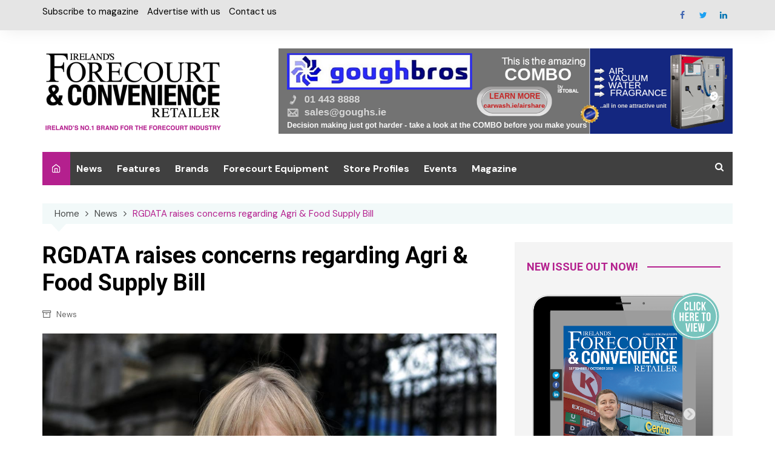

--- FILE ---
content_type: text/html; charset=UTF-8
request_url: https://forecourtretailer.com/rgdata-raises-concerns-regarding-agri-food-supply-bill/
body_size: 25475
content:
<!doctype html>
		<html lang="en-GB">
			 	<head><meta charset="UTF-8"><script>if(navigator.userAgent.match(/MSIE|Internet Explorer/i)||navigator.userAgent.match(/Trident\/7\..*?rv:11/i)){var href=document.location.href;if(!href.match(/[?&]nowprocket/)){if(href.indexOf("?")==-1){if(href.indexOf("#")==-1){document.location.href=href+"?nowprocket=1"}else{document.location.href=href.replace("#","?nowprocket=1#")}}else{if(href.indexOf("#")==-1){document.location.href=href+"&nowprocket=1"}else{document.location.href=href.replace("#","&nowprocket=1#")}}}}</script><script>class RocketLazyLoadScripts{constructor(){this.triggerEvents=["keydown","mousedown","mousemove","touchmove","touchstart","touchend","wheel"],this.userEventHandler=this._triggerListener.bind(this),this.touchStartHandler=this._onTouchStart.bind(this),this.touchMoveHandler=this._onTouchMove.bind(this),this.touchEndHandler=this._onTouchEnd.bind(this),this.clickHandler=this._onClick.bind(this),this.interceptedClicks=[],window.addEventListener("pageshow",(e=>{this.persisted=e.persisted})),window.addEventListener("DOMContentLoaded",(()=>{this._preconnect3rdParties()})),this.delayedScripts={normal:[],async:[],defer:[]},this.allJQueries=[]}_addUserInteractionListener(e){document.hidden?e._triggerListener():(this.triggerEvents.forEach((t=>window.addEventListener(t,e.userEventHandler,{passive:!0}))),window.addEventListener("touchstart",e.touchStartHandler,{passive:!0}),window.addEventListener("mousedown",e.touchStartHandler),document.addEventListener("visibilitychange",e.userEventHandler))}_removeUserInteractionListener(){this.triggerEvents.forEach((e=>window.removeEventListener(e,this.userEventHandler,{passive:!0}))),document.removeEventListener("visibilitychange",this.userEventHandler)}_onTouchStart(e){"HTML"!==e.target.tagName&&(window.addEventListener("touchend",this.touchEndHandler),window.addEventListener("mouseup",this.touchEndHandler),window.addEventListener("touchmove",this.touchMoveHandler,{passive:!0}),window.addEventListener("mousemove",this.touchMoveHandler),e.target.addEventListener("click",this.clickHandler),this._renameDOMAttribute(e.target,"onclick","rocket-onclick"))}_onTouchMove(e){window.removeEventListener("touchend",this.touchEndHandler),window.removeEventListener("mouseup",this.touchEndHandler),window.removeEventListener("touchmove",this.touchMoveHandler,{passive:!0}),window.removeEventListener("mousemove",this.touchMoveHandler),e.target.removeEventListener("click",this.clickHandler),this._renameDOMAttribute(e.target,"rocket-onclick","onclick")}_onTouchEnd(e){window.removeEventListener("touchend",this.touchEndHandler),window.removeEventListener("mouseup",this.touchEndHandler),window.removeEventListener("touchmove",this.touchMoveHandler,{passive:!0}),window.removeEventListener("mousemove",this.touchMoveHandler)}_onClick(e){e.target.removeEventListener("click",this.clickHandler),this._renameDOMAttribute(e.target,"rocket-onclick","onclick"),this.interceptedClicks.push(e),e.preventDefault(),e.stopPropagation(),e.stopImmediatePropagation()}_replayClicks(){window.removeEventListener("touchstart",this.touchStartHandler,{passive:!0}),window.removeEventListener("mousedown",this.touchStartHandler),this.interceptedClicks.forEach((e=>{e.target.dispatchEvent(new MouseEvent("click",{view:e.view,bubbles:!0,cancelable:!0}))}))}_renameDOMAttribute(e,t,n){e.hasAttribute&&e.hasAttribute(t)&&(event.target.setAttribute(n,event.target.getAttribute(t)),event.target.removeAttribute(t))}_triggerListener(){this._removeUserInteractionListener(this),"loading"===document.readyState?document.addEventListener("DOMContentLoaded",this._loadEverythingNow.bind(this)):this._loadEverythingNow()}_preconnect3rdParties(){let e=[];document.querySelectorAll("script[type=rocketlazyloadscript]").forEach((t=>{if(t.hasAttribute("src")){const n=new URL(t.src).origin;n!==location.origin&&e.push({src:n,crossOrigin:t.crossOrigin||"module"===t.getAttribute("data-rocket-type")})}})),e=[...new Map(e.map((e=>[JSON.stringify(e),e]))).values()],this._batchInjectResourceHints(e,"preconnect")}async _loadEverythingNow(){this.lastBreath=Date.now(),this._delayEventListeners(),this._delayJQueryReady(this),this._handleDocumentWrite(),this._registerAllDelayedScripts(),this._preloadAllScripts(),await this._loadScriptsFromList(this.delayedScripts.normal),await this._loadScriptsFromList(this.delayedScripts.defer),await this._loadScriptsFromList(this.delayedScripts.async);try{await this._triggerDOMContentLoaded(),await this._triggerWindowLoad()}catch(e){}window.dispatchEvent(new Event("rocket-allScriptsLoaded")),this._replayClicks()}_registerAllDelayedScripts(){document.querySelectorAll("script[type=rocketlazyloadscript]").forEach((e=>{e.hasAttribute("src")?e.hasAttribute("async")&&!1!==e.async?this.delayedScripts.async.push(e):e.hasAttribute("defer")&&!1!==e.defer||"module"===e.getAttribute("data-rocket-type")?this.delayedScripts.defer.push(e):this.delayedScripts.normal.push(e):this.delayedScripts.normal.push(e)}))}async _transformScript(e){return await this._littleBreath(),new Promise((t=>{const n=document.createElement("script");[...e.attributes].forEach((e=>{let t=e.nodeName;"type"!==t&&("data-rocket-type"===t&&(t="type"),n.setAttribute(t,e.nodeValue))})),e.hasAttribute("src")?(n.addEventListener("load",t),n.addEventListener("error",t)):(n.text=e.text,t());try{e.parentNode.replaceChild(n,e)}catch(e){t()}}))}async _loadScriptsFromList(e){const t=e.shift();return t?(await this._transformScript(t),this._loadScriptsFromList(e)):Promise.resolve()}_preloadAllScripts(){this._batchInjectResourceHints([...this.delayedScripts.normal,...this.delayedScripts.defer,...this.delayedScripts.async],"preload")}_batchInjectResourceHints(e,t){var n=document.createDocumentFragment();e.forEach((e=>{if(e.src){const i=document.createElement("link");i.href=e.src,i.rel=t,"preconnect"!==t&&(i.as="script"),e.getAttribute&&"module"===e.getAttribute("data-rocket-type")&&(i.crossOrigin=!0),e.crossOrigin&&(i.crossOrigin=e.crossOrigin),n.appendChild(i)}})),document.head.appendChild(n)}_delayEventListeners(){let e={};function t(t,n){!function(t){function n(n){return e[t].eventsToRewrite.indexOf(n)>=0?"rocket-"+n:n}e[t]||(e[t]={originalFunctions:{add:t.addEventListener,remove:t.removeEventListener},eventsToRewrite:[]},t.addEventListener=function(){arguments[0]=n(arguments[0]),e[t].originalFunctions.add.apply(t,arguments)},t.removeEventListener=function(){arguments[0]=n(arguments[0]),e[t].originalFunctions.remove.apply(t,arguments)})}(t),e[t].eventsToRewrite.push(n)}function n(e,t){let n=e[t];Object.defineProperty(e,t,{get:()=>n||function(){},set(i){e["rocket"+t]=n=i}})}t(document,"DOMContentLoaded"),t(window,"DOMContentLoaded"),t(window,"load"),t(window,"pageshow"),t(document,"readystatechange"),n(document,"onreadystatechange"),n(window,"onload"),n(window,"onpageshow")}_delayJQueryReady(e){let t=window.jQuery;Object.defineProperty(window,"jQuery",{get:()=>t,set(n){if(n&&n.fn&&!e.allJQueries.includes(n)){n.fn.ready=n.fn.init.prototype.ready=function(t){e.domReadyFired?t.bind(document)(n):document.addEventListener("rocket-DOMContentLoaded",(()=>t.bind(document)(n)))};const t=n.fn.on;n.fn.on=n.fn.init.prototype.on=function(){if(this[0]===window){function e(e){return e.split(" ").map((e=>"load"===e||0===e.indexOf("load.")?"rocket-jquery-load":e)).join(" ")}"string"==typeof arguments[0]||arguments[0]instanceof String?arguments[0]=e(arguments[0]):"object"==typeof arguments[0]&&Object.keys(arguments[0]).forEach((t=>{delete Object.assign(arguments[0],{[e(t)]:arguments[0][t]})[t]}))}return t.apply(this,arguments),this},e.allJQueries.push(n)}t=n}})}async _triggerDOMContentLoaded(){this.domReadyFired=!0,await this._littleBreath(),document.dispatchEvent(new Event("rocket-DOMContentLoaded")),await this._littleBreath(),window.dispatchEvent(new Event("rocket-DOMContentLoaded")),await this._littleBreath(),document.dispatchEvent(new Event("rocket-readystatechange")),await this._littleBreath(),document.rocketonreadystatechange&&document.rocketonreadystatechange()}async _triggerWindowLoad(){await this._littleBreath(),window.dispatchEvent(new Event("rocket-load")),await this._littleBreath(),window.rocketonload&&window.rocketonload(),await this._littleBreath(),this.allJQueries.forEach((e=>e(window).trigger("rocket-jquery-load"))),await this._littleBreath();const e=new Event("rocket-pageshow");e.persisted=this.persisted,window.dispatchEvent(e),await this._littleBreath(),window.rocketonpageshow&&window.rocketonpageshow({persisted:this.persisted})}_handleDocumentWrite(){const e=new Map;document.write=document.writeln=function(t){const n=document.currentScript,i=document.createRange(),r=n.parentElement;let o=e.get(n);void 0===o&&(o=n.nextSibling,e.set(n,o));const s=document.createDocumentFragment();i.setStart(s,0),s.appendChild(i.createContextualFragment(t)),r.insertBefore(s,o)}}async _littleBreath(){Date.now()-this.lastBreath>45&&(await this._requestAnimFrame(),this.lastBreath=Date.now())}async _requestAnimFrame(){return document.hidden?new Promise((e=>setTimeout(e))):new Promise((e=>requestAnimationFrame(e)))}static run(){const e=new RocketLazyLoadScripts;e._addUserInteractionListener(e)}}RocketLazyLoadScripts.run();</script>
			
			<meta name="viewport" content="width=device-width, initial-scale=1">
			<link rel="profile" href="https://gmpg.org/xfn/11">
			<meta name='robots' content='index, follow, max-image-preview:large, max-snippet:-1, max-video-preview:-1' />
<script type="rocketlazyloadscript">window._wca = window._wca || [];</script>

	<!-- This site is optimized with the Yoast SEO plugin v22.5 - https://yoast.com/wordpress/plugins/seo/ -->
	<title>RGDATA raises concerns regarding Agri &amp; Food Supply Bill - Ireland&#039;s Forecourt &amp; Convenience Retailer</title><link rel="preload" as="style" href="https://fonts.googleapis.com/css?family=Roboto%3A400%2C400i%2C500%2C500i%2C700%2C700i%7CDM%20Sans%3A400%2C400i%2C500%2C500i%2C700%2C700i&#038;subset=latin%2Clatin-ext&#038;display=swap" /><link rel="stylesheet" href="https://fonts.googleapis.com/css?family=Roboto%3A400%2C400i%2C500%2C500i%2C700%2C700i%7CDM%20Sans%3A400%2C400i%2C500%2C500i%2C700%2C700i&#038;subset=latin%2Clatin-ext&#038;display=swap" media="print" onload="this.media='all'" /><noscript><link rel="stylesheet" href="https://fonts.googleapis.com/css?family=Roboto%3A400%2C400i%2C500%2C500i%2C700%2C700i%7CDM%20Sans%3A400%2C400i%2C500%2C500i%2C700%2C700i&#038;subset=latin%2Clatin-ext&#038;display=swap" /></noscript>
	<link rel="canonical" href="https://forecourtretailer.com/rgdata-raises-concerns-regarding-agri-food-supply-bill/" />
	<meta property="og:locale" content="en_GB" />
	<meta property="og:type" content="article" />
	<meta property="og:title" content="RGDATA raises concerns regarding Agri &amp; Food Supply Bill - Ireland&#039;s Forecourt &amp; Convenience Retailer" />
	<meta property="og:description" content="RGDATA has raised concerns with the Ministers for Agriculture and Enterprises over the proposed Food &amp; Agriculture Supply Bill which could place onerous and uncompetitive" />
	<meta property="og:url" content="https://forecourtretailer.com/rgdata-raises-concerns-regarding-agri-food-supply-bill/" />
	<meta property="og:site_name" content="Ireland&#039;s Forecourt &amp; Convenience Retailer" />
	<meta property="article:publisher" content="https://www.facebook.com/irelandsforecourtretailer" />
	<meta property="article:published_time" content="2023-03-27T18:55:55+00:00" />
	<meta property="og:image" content="https://forecourtretailer.com/wp-content/uploads/2022/12/Tara-Buckley-RGDATA.jpg" />
	<meta property="og:image:width" content="1240" />
	<meta property="og:image:height" content="856" />
	<meta property="og:image:type" content="image/jpeg" />
	<meta name="author" content="Julie Nash" />
	<meta name="twitter:card" content="summary_large_image" />
	<meta name="twitter:creator" content="@IFCRmag" />
	<meta name="twitter:site" content="@IFCRmag" />
	<meta name="twitter:label1" content="Written by" />
	<meta name="twitter:data1" content="Julie Nash" />
	<meta name="twitter:label2" content="Estimated reading time" />
	<meta name="twitter:data2" content="2 minutes" />
	<script type="application/ld+json" class="yoast-schema-graph">{"@context":"https://schema.org","@graph":[{"@type":"Article","@id":"https://forecourtretailer.com/rgdata-raises-concerns-regarding-agri-food-supply-bill/#article","isPartOf":{"@id":"https://forecourtretailer.com/rgdata-raises-concerns-regarding-agri-food-supply-bill/"},"author":{"name":"Julie Nash","@id":"https://forecourtretailer.com/#/schema/person/274e69b0c80b0d044121aa8b4a5612a4"},"headline":"RGDATA raises concerns regarding Agri &#038; Food Supply Bill","datePublished":"2023-03-27T18:55:55+00:00","dateModified":"2023-03-27T18:55:55+00:00","mainEntityOfPage":{"@id":"https://forecourtretailer.com/rgdata-raises-concerns-regarding-agri-food-supply-bill/"},"wordCount":416,"publisher":{"@id":"https://forecourtretailer.com/#organization"},"image":{"@id":"https://forecourtretailer.com/rgdata-raises-concerns-regarding-agri-food-supply-bill/#primaryimage"},"thumbnailUrl":"https://forecourtretailer.com/wp-content/uploads/2022/12/Tara-Buckley-RGDATA.jpg","keywords":["Charlie Mc McConalogue TD Minister for Agriculture and Food","RGDATA","Tara Buckley"],"articleSection":["News"],"inLanguage":"en-GB"},{"@type":"WebPage","@id":"https://forecourtretailer.com/rgdata-raises-concerns-regarding-agri-food-supply-bill/","url":"https://forecourtretailer.com/rgdata-raises-concerns-regarding-agri-food-supply-bill/","name":"RGDATA raises concerns regarding Agri & Food Supply Bill - Ireland&#039;s Forecourt &amp; Convenience Retailer","isPartOf":{"@id":"https://forecourtretailer.com/#website"},"primaryImageOfPage":{"@id":"https://forecourtretailer.com/rgdata-raises-concerns-regarding-agri-food-supply-bill/#primaryimage"},"image":{"@id":"https://forecourtretailer.com/rgdata-raises-concerns-regarding-agri-food-supply-bill/#primaryimage"},"thumbnailUrl":"https://forecourtretailer.com/wp-content/uploads/2022/12/Tara-Buckley-RGDATA.jpg","datePublished":"2023-03-27T18:55:55+00:00","dateModified":"2023-03-27T18:55:55+00:00","breadcrumb":{"@id":"https://forecourtretailer.com/rgdata-raises-concerns-regarding-agri-food-supply-bill/#breadcrumb"},"inLanguage":"en-GB","potentialAction":[{"@type":"ReadAction","target":["https://forecourtretailer.com/rgdata-raises-concerns-regarding-agri-food-supply-bill/"]}]},{"@type":"ImageObject","inLanguage":"en-GB","@id":"https://forecourtretailer.com/rgdata-raises-concerns-regarding-agri-food-supply-bill/#primaryimage","url":"https://forecourtretailer.com/wp-content/uploads/2022/12/Tara-Buckley-RGDATA.jpg","contentUrl":"https://forecourtretailer.com/wp-content/uploads/2022/12/Tara-Buckley-RGDATA.jpg","width":1240,"height":856},{"@type":"BreadcrumbList","@id":"https://forecourtretailer.com/rgdata-raises-concerns-regarding-agri-food-supply-bill/#breadcrumb","itemListElement":[{"@type":"ListItem","position":1,"name":"Home","item":"https://forecourtretailer.com/"},{"@type":"ListItem","position":2,"name":"RGDATA raises concerns regarding Agri &#038; Food Supply Bill"}]},{"@type":"WebSite","@id":"https://forecourtretailer.com/#website","url":"https://forecourtretailer.com/","name":"Ireland&#039;s Forecourt &amp; Convenience Retailer","description":"Ireland&#039;s Only Forecourt &amp; Convenience Retailer","publisher":{"@id":"https://forecourtretailer.com/#organization"},"potentialAction":[{"@type":"SearchAction","target":{"@type":"EntryPoint","urlTemplate":"https://forecourtretailer.com/?s={search_term_string}"},"query-input":"required name=search_term_string"}],"inLanguage":"en-GB"},{"@type":"Organization","@id":"https://forecourtretailer.com/#organization","name":"Ireland&#039;s Forecourt &amp; Convenience Retailer","url":"https://forecourtretailer.com/","logo":{"@type":"ImageObject","inLanguage":"en-GB","@id":"https://forecourtretailer.com/#/schema/logo/image/","url":"https://forecourtretailer.com/wp-content/uploads/2021/03/IFCR-Logo-2-300x117-1.png","contentUrl":"https://forecourtretailer.com/wp-content/uploads/2021/03/IFCR-Logo-2-300x117-1.png","width":300,"height":140,"caption":"Ireland&#039;s Forecourt &amp; Convenience Retailer"},"image":{"@id":"https://forecourtretailer.com/#/schema/logo/image/"},"sameAs":["https://www.facebook.com/irelandsforecourtretailer","https://x.com/IFCRmag","https://www.linkedin.com/showcase/ireland's-convenience-retailer-summit-/"]},{"@type":"Person","@id":"https://forecourtretailer.com/#/schema/person/274e69b0c80b0d044121aa8b4a5612a4","name":"Julie Nash","image":{"@type":"ImageObject","inLanguage":"en-GB","@id":"https://forecourtretailer.com/#/schema/person/image/","url":"https://secure.gravatar.com/avatar/af707e2e0bd80c519ef511d63eff5fbf?s=96&d=mm&r=g","contentUrl":"https://secure.gravatar.com/avatar/af707e2e0bd80c519ef511d63eff5fbf?s=96&d=mm&r=g","caption":"Julie Nash"},"url":"https://forecourtretailer.com/author/julie-nashpentonpublications-co-uk/"}]}</script>
	<!-- / Yoast SEO plugin. -->


<link rel='dns-prefetch' href='//stats.wp.com' />
<link rel='dns-prefetch' href='//fonts.googleapis.com' />
<link rel='dns-prefetch' href='//c0.wp.com' />
<link href='https://fonts.gstatic.com' crossorigin rel='preconnect' />
<link rel="alternate" type="application/rss+xml" title="Ireland&#039;s Forecourt &amp; Convenience Retailer &raquo; Feed" href="https://forecourtretailer.com/feed/" />
<link rel='stylesheet' id='formidable-css' href='https://forecourtretailer.com/wp-content/plugins/formidable/css/formidableforms.css?ver=416913' type='text/css' media='all' />
<style id='wp-emoji-styles-inline-css' type='text/css'>

	img.wp-smiley, img.emoji {
		display: inline !important;
		border: none !important;
		box-shadow: none !important;
		height: 1em !important;
		width: 1em !important;
		margin: 0 0.07em !important;
		vertical-align: -0.1em !important;
		background: none !important;
		padding: 0 !important;
	}
</style>
<link rel='stylesheet' id='wp-block-library-css' href='https://c0.wp.com/c/6.5.2/wp-includes/css/dist/block-library/style.min.css' type='text/css' media='all' />
<style id='wp-block-library-inline-css' type='text/css'>
.has-text-align-justify{text-align:justify;}
</style>
<link rel='stylesheet' id='mediaelement-css' href='https://c0.wp.com/c/6.5.2/wp-includes/js/mediaelement/mediaelementplayer-legacy.min.css' type='text/css' media='all' />
<link rel='stylesheet' id='wp-mediaelement-css' href='https://c0.wp.com/c/6.5.2/wp-includes/js/mediaelement/wp-mediaelement.min.css' type='text/css' media='all' />
<style id='jetpack-sharing-buttons-style-inline-css' type='text/css'>
.jetpack-sharing-buttons__services-list{display:flex;flex-direction:row;flex-wrap:wrap;gap:0;list-style-type:none;margin:5px;padding:0}.jetpack-sharing-buttons__services-list.has-small-icon-size{font-size:12px}.jetpack-sharing-buttons__services-list.has-normal-icon-size{font-size:16px}.jetpack-sharing-buttons__services-list.has-large-icon-size{font-size:24px}.jetpack-sharing-buttons__services-list.has-huge-icon-size{font-size:36px}@media print{.jetpack-sharing-buttons__services-list{display:none!important}}.editor-styles-wrapper .wp-block-jetpack-sharing-buttons{gap:0;padding-inline-start:0}ul.jetpack-sharing-buttons__services-list.has-background{padding:1.25em 2.375em}
</style>
<style id='classic-theme-styles-inline-css' type='text/css'>
/*! This file is auto-generated */
.wp-block-button__link{color:#fff;background-color:#32373c;border-radius:9999px;box-shadow:none;text-decoration:none;padding:calc(.667em + 2px) calc(1.333em + 2px);font-size:1.125em}.wp-block-file__button{background:#32373c;color:#fff;text-decoration:none}
</style>
<style id='global-styles-inline-css' type='text/css'>
body{--wp--preset--color--black: #000000;--wp--preset--color--cyan-bluish-gray: #abb8c3;--wp--preset--color--white: #ffffff;--wp--preset--color--pale-pink: #f78da7;--wp--preset--color--vivid-red: #cf2e2e;--wp--preset--color--luminous-vivid-orange: #ff6900;--wp--preset--color--luminous-vivid-amber: #fcb900;--wp--preset--color--light-green-cyan: #7bdcb5;--wp--preset--color--vivid-green-cyan: #00d084;--wp--preset--color--pale-cyan-blue: #8ed1fc;--wp--preset--color--vivid-cyan-blue: #0693e3;--wp--preset--color--vivid-purple: #9b51e0;--wp--preset--gradient--vivid-cyan-blue-to-vivid-purple: linear-gradient(135deg,rgba(6,147,227,1) 0%,rgb(155,81,224) 100%);--wp--preset--gradient--light-green-cyan-to-vivid-green-cyan: linear-gradient(135deg,rgb(122,220,180) 0%,rgb(0,208,130) 100%);--wp--preset--gradient--luminous-vivid-amber-to-luminous-vivid-orange: linear-gradient(135deg,rgba(252,185,0,1) 0%,rgba(255,105,0,1) 100%);--wp--preset--gradient--luminous-vivid-orange-to-vivid-red: linear-gradient(135deg,rgba(255,105,0,1) 0%,rgb(207,46,46) 100%);--wp--preset--gradient--very-light-gray-to-cyan-bluish-gray: linear-gradient(135deg,rgb(238,238,238) 0%,rgb(169,184,195) 100%);--wp--preset--gradient--cool-to-warm-spectrum: linear-gradient(135deg,rgb(74,234,220) 0%,rgb(151,120,209) 20%,rgb(207,42,186) 40%,rgb(238,44,130) 60%,rgb(251,105,98) 80%,rgb(254,248,76) 100%);--wp--preset--gradient--blush-light-purple: linear-gradient(135deg,rgb(255,206,236) 0%,rgb(152,150,240) 100%);--wp--preset--gradient--blush-bordeaux: linear-gradient(135deg,rgb(254,205,165) 0%,rgb(254,45,45) 50%,rgb(107,0,62) 100%);--wp--preset--gradient--luminous-dusk: linear-gradient(135deg,rgb(255,203,112) 0%,rgb(199,81,192) 50%,rgb(65,88,208) 100%);--wp--preset--gradient--pale-ocean: linear-gradient(135deg,rgb(255,245,203) 0%,rgb(182,227,212) 50%,rgb(51,167,181) 100%);--wp--preset--gradient--electric-grass: linear-gradient(135deg,rgb(202,248,128) 0%,rgb(113,206,126) 100%);--wp--preset--gradient--midnight: linear-gradient(135deg,rgb(2,3,129) 0%,rgb(40,116,252) 100%);--wp--preset--font-size--small: 16px;--wp--preset--font-size--medium: 28px;--wp--preset--font-size--large: 32px;--wp--preset--font-size--x-large: 42px;--wp--preset--font-size--larger: 38px;--wp--preset--spacing--20: 0.44rem;--wp--preset--spacing--30: 0.67rem;--wp--preset--spacing--40: 1rem;--wp--preset--spacing--50: 1.5rem;--wp--preset--spacing--60: 2.25rem;--wp--preset--spacing--70: 3.38rem;--wp--preset--spacing--80: 5.06rem;--wp--preset--shadow--natural: 6px 6px 9px rgba(0, 0, 0, 0.2);--wp--preset--shadow--deep: 12px 12px 50px rgba(0, 0, 0, 0.4);--wp--preset--shadow--sharp: 6px 6px 0px rgba(0, 0, 0, 0.2);--wp--preset--shadow--outlined: 6px 6px 0px -3px rgba(255, 255, 255, 1), 6px 6px rgba(0, 0, 0, 1);--wp--preset--shadow--crisp: 6px 6px 0px rgba(0, 0, 0, 1);}:where(.is-layout-flex){gap: 0.5em;}:where(.is-layout-grid){gap: 0.5em;}body .is-layout-flow > .alignleft{float: left;margin-inline-start: 0;margin-inline-end: 2em;}body .is-layout-flow > .alignright{float: right;margin-inline-start: 2em;margin-inline-end: 0;}body .is-layout-flow > .aligncenter{margin-left: auto !important;margin-right: auto !important;}body .is-layout-constrained > .alignleft{float: left;margin-inline-start: 0;margin-inline-end: 2em;}body .is-layout-constrained > .alignright{float: right;margin-inline-start: 2em;margin-inline-end: 0;}body .is-layout-constrained > .aligncenter{margin-left: auto !important;margin-right: auto !important;}body .is-layout-constrained > :where(:not(.alignleft):not(.alignright):not(.alignfull)){max-width: var(--wp--style--global--content-size);margin-left: auto !important;margin-right: auto !important;}body .is-layout-constrained > .alignwide{max-width: var(--wp--style--global--wide-size);}body .is-layout-flex{display: flex;}body .is-layout-flex{flex-wrap: wrap;align-items: center;}body .is-layout-flex > *{margin: 0;}body .is-layout-grid{display: grid;}body .is-layout-grid > *{margin: 0;}:where(.wp-block-columns.is-layout-flex){gap: 2em;}:where(.wp-block-columns.is-layout-grid){gap: 2em;}:where(.wp-block-post-template.is-layout-flex){gap: 1.25em;}:where(.wp-block-post-template.is-layout-grid){gap: 1.25em;}.has-black-color{color: var(--wp--preset--color--black) !important;}.has-cyan-bluish-gray-color{color: var(--wp--preset--color--cyan-bluish-gray) !important;}.has-white-color{color: var(--wp--preset--color--white) !important;}.has-pale-pink-color{color: var(--wp--preset--color--pale-pink) !important;}.has-vivid-red-color{color: var(--wp--preset--color--vivid-red) !important;}.has-luminous-vivid-orange-color{color: var(--wp--preset--color--luminous-vivid-orange) !important;}.has-luminous-vivid-amber-color{color: var(--wp--preset--color--luminous-vivid-amber) !important;}.has-light-green-cyan-color{color: var(--wp--preset--color--light-green-cyan) !important;}.has-vivid-green-cyan-color{color: var(--wp--preset--color--vivid-green-cyan) !important;}.has-pale-cyan-blue-color{color: var(--wp--preset--color--pale-cyan-blue) !important;}.has-vivid-cyan-blue-color{color: var(--wp--preset--color--vivid-cyan-blue) !important;}.has-vivid-purple-color{color: var(--wp--preset--color--vivid-purple) !important;}.has-black-background-color{background-color: var(--wp--preset--color--black) !important;}.has-cyan-bluish-gray-background-color{background-color: var(--wp--preset--color--cyan-bluish-gray) !important;}.has-white-background-color{background-color: var(--wp--preset--color--white) !important;}.has-pale-pink-background-color{background-color: var(--wp--preset--color--pale-pink) !important;}.has-vivid-red-background-color{background-color: var(--wp--preset--color--vivid-red) !important;}.has-luminous-vivid-orange-background-color{background-color: var(--wp--preset--color--luminous-vivid-orange) !important;}.has-luminous-vivid-amber-background-color{background-color: var(--wp--preset--color--luminous-vivid-amber) !important;}.has-light-green-cyan-background-color{background-color: var(--wp--preset--color--light-green-cyan) !important;}.has-vivid-green-cyan-background-color{background-color: var(--wp--preset--color--vivid-green-cyan) !important;}.has-pale-cyan-blue-background-color{background-color: var(--wp--preset--color--pale-cyan-blue) !important;}.has-vivid-cyan-blue-background-color{background-color: var(--wp--preset--color--vivid-cyan-blue) !important;}.has-vivid-purple-background-color{background-color: var(--wp--preset--color--vivid-purple) !important;}.has-black-border-color{border-color: var(--wp--preset--color--black) !important;}.has-cyan-bluish-gray-border-color{border-color: var(--wp--preset--color--cyan-bluish-gray) !important;}.has-white-border-color{border-color: var(--wp--preset--color--white) !important;}.has-pale-pink-border-color{border-color: var(--wp--preset--color--pale-pink) !important;}.has-vivid-red-border-color{border-color: var(--wp--preset--color--vivid-red) !important;}.has-luminous-vivid-orange-border-color{border-color: var(--wp--preset--color--luminous-vivid-orange) !important;}.has-luminous-vivid-amber-border-color{border-color: var(--wp--preset--color--luminous-vivid-amber) !important;}.has-light-green-cyan-border-color{border-color: var(--wp--preset--color--light-green-cyan) !important;}.has-vivid-green-cyan-border-color{border-color: var(--wp--preset--color--vivid-green-cyan) !important;}.has-pale-cyan-blue-border-color{border-color: var(--wp--preset--color--pale-cyan-blue) !important;}.has-vivid-cyan-blue-border-color{border-color: var(--wp--preset--color--vivid-cyan-blue) !important;}.has-vivid-purple-border-color{border-color: var(--wp--preset--color--vivid-purple) !important;}.has-vivid-cyan-blue-to-vivid-purple-gradient-background{background: var(--wp--preset--gradient--vivid-cyan-blue-to-vivid-purple) !important;}.has-light-green-cyan-to-vivid-green-cyan-gradient-background{background: var(--wp--preset--gradient--light-green-cyan-to-vivid-green-cyan) !important;}.has-luminous-vivid-amber-to-luminous-vivid-orange-gradient-background{background: var(--wp--preset--gradient--luminous-vivid-amber-to-luminous-vivid-orange) !important;}.has-luminous-vivid-orange-to-vivid-red-gradient-background{background: var(--wp--preset--gradient--luminous-vivid-orange-to-vivid-red) !important;}.has-very-light-gray-to-cyan-bluish-gray-gradient-background{background: var(--wp--preset--gradient--very-light-gray-to-cyan-bluish-gray) !important;}.has-cool-to-warm-spectrum-gradient-background{background: var(--wp--preset--gradient--cool-to-warm-spectrum) !important;}.has-blush-light-purple-gradient-background{background: var(--wp--preset--gradient--blush-light-purple) !important;}.has-blush-bordeaux-gradient-background{background: var(--wp--preset--gradient--blush-bordeaux) !important;}.has-luminous-dusk-gradient-background{background: var(--wp--preset--gradient--luminous-dusk) !important;}.has-pale-ocean-gradient-background{background: var(--wp--preset--gradient--pale-ocean) !important;}.has-electric-grass-gradient-background{background: var(--wp--preset--gradient--electric-grass) !important;}.has-midnight-gradient-background{background: var(--wp--preset--gradient--midnight) !important;}.has-small-font-size{font-size: var(--wp--preset--font-size--small) !important;}.has-medium-font-size{font-size: var(--wp--preset--font-size--medium) !important;}.has-large-font-size{font-size: var(--wp--preset--font-size--large) !important;}.has-x-large-font-size{font-size: var(--wp--preset--font-size--x-large) !important;}
.wp-block-navigation a:where(:not(.wp-element-button)){color: inherit;}
:where(.wp-block-post-template.is-layout-flex){gap: 1.25em;}:where(.wp-block-post-template.is-layout-grid){gap: 1.25em;}
:where(.wp-block-columns.is-layout-flex){gap: 2em;}:where(.wp-block-columns.is-layout-grid){gap: 2em;}
.wp-block-pullquote{font-size: 1.5em;line-height: 1.6;}
</style>
<link rel='stylesheet' id='simple-gdpr-cookie-compliance-css' href='https://forecourtretailer.com/wp-content/plugins/simple-gdpr-cookie-compliance/public/assets/build/css/simple-gdpr-cookie-compliance-public.css?ver=1.1.7' type='text/css' media='all' />
<style id='simple-gdpr-cookie-compliance-inline-css' type='text/css'>
.sgcc-main-wrapper{background-color:rgb(180,32,142);}.sgcc-main-wrapper .sgcc-cookies p{color:#222222;}.sgcc-main-wrapper .sgcc-cookies a{color:#222222;}.sgcc-main-wrapper .sgcc-cookies a:hover{color:#ffffff;}.sgcc-main-wrapper .sgcc-cookies .cookie-icon{color:#222222;}.sgcc-main-wrapper .cookie-compliance-button-block .cookie-compliance-button{background-color:#222222;}.sgcc-main-wrapper .cookie-compliance-button-block .cookie-compliance-button:hover{background-color:rgb(180,32,142);}.sgcc-main-wrapper .cookie-compliance-button-block .cookie-compliance-button{border-color:#222222;}.sgcc-main-wrapper .cookie-compliance-button-block .cookie-compliance-button:hover{border-color:rgb(180,32,142);}.sgcc-main-wrapper .cookie-compliance-button-block .cookie-compliance-button{color:#ffffff;}.sgcc-main-wrapper .cookie-compliance-button-block .cookie-compliance-button:hover{color:#ffffff;}.sgcc-main-wrapper .sgcc-cookies .close{background-color:#222222;}.sgcc-main-wrapper .sgcc-cookies .close:hover{background-color:rgb(180,32,142);}.sgcc-main-wrapper .sgcc-cookies .close:hover{color:#ffffff;}.sgcc-main-wrapper .sgcc-cookies .close:hover{color:#ffffff;}.s-gdpr-c-c-customwidth{width:450px;}.sgcc-main-wrapper .sgcc-cookies{padding:20px 20px 20px 55px;}.s-gdpr-c-c-customwidth-bottom-right{bottom:30px;right:30px;left:auto;top:auto;}
</style>
<link rel='stylesheet' id='woocommerce-layout-css' href='https://c0.wp.com/p/woocommerce/8.7.0/assets/css/woocommerce-layout.css' type='text/css' media='all' />
<style id='woocommerce-layout-inline-css' type='text/css'>

	.infinite-scroll .woocommerce-pagination {
		display: none;
	}
</style>
<link rel='stylesheet' id='woocommerce-smallscreen-css' href='https://c0.wp.com/p/woocommerce/8.7.0/assets/css/woocommerce-smallscreen.css' type='text/css' media='only screen and (max-width: 768px)' />
<link rel='stylesheet' id='woocommerce-general-css' href='https://c0.wp.com/p/woocommerce/8.7.0/assets/css/woocommerce.css' type='text/css' media='all' />
<style id='woocommerce-inline-inline-css' type='text/css'>
.woocommerce form .form-row .required { visibility: visible; }
</style>
<link rel='stylesheet' id='wpos-slick-style-css' href='https://forecourtretailer.com/wp-content/plugins/wp-logo-showcase-responsive-slider-slider/assets/css/slick.css?ver=3.7' type='text/css' media='all' />
<link rel='stylesheet' id='wpls-public-style-css' href='https://forecourtretailer.com/wp-content/plugins/wp-logo-showcase-responsive-slider-slider/assets/css/wpls-public.css?ver=3.7' type='text/css' media='all' />
<link rel='stylesheet' id='mc4wp-form-themes-css' href='https://forecourtretailer.com/wp-content/plugins/mailchimp-for-wp/assets/css/form-themes.css?ver=4.9.11' type='text/css' media='all' />
<link rel='stylesheet' id='cream-magazine-pro-style-css' href='https://forecourtretailer.com/wp-content/themes/cream-magazine-pro/style.css?ver=2.2.0' type='text/css' media='all' />

<link rel='stylesheet' id='cream-magazine-pro-main-css' href='https://forecourtretailer.com/wp-content/themes/cream-magazine-pro/assets/dist/css/main.css?ver=2.2.0' type='text/css' media='all' />
<style id='cream-magazine-pro-main-inline-css' type='text/css'>
a:hover{text-decoration:none !important;}button,input[type="button"],input[type="reset"],input[type="submit"],.primary-navigation > ul > li.home-btn,.cm_header_lay_three .primary-navigation > ul > li.home-btn,.news_ticker_wrap .ticker_head,#toTop,.section-title h2::after,.section-title h1::after,.sidebar-widget-area .widget .widget-title h2::after,.footer-widget-container .widget .widget-title h2::after,#comments div#respond h3#reply-title::after,#comments h2.comments-title:after,ul.post-categories li a,.post_tags a,.owl-carousel .owl-nav button.owl-prev,.owl-carousel .owl-nav button.owl-next,.cm_author_widget .author-detail-link a,.error_foot form input[type="submit"],.widget_search form input[type="submit"],.header-search-container input[type="submit"],.widget_tag_cloud .tagcloud a:hover,.trending_widget_carousel .owl-dots button.owl-dot,footer .widget_calendar .calendar_wrap caption,.pagination .page-numbers.current,.page-links .post-page-numbers.current,body.single .the_content .page-links .post-page-numbers.current,.post-navigation .nav-links .nav-previous a,.post-navigation .nav-links .nav-next a,#comments form input[type="submit"],footer .widget_tag_cloud .tagcloud a,footer .widget.widget_search form input[type="submit"]:hover,.widget_product_search .woocommerce-product-search button[type="submit"],.woocommerce ul.products li.product .button,.woocommerce .woocommerce-pagination ul.page-numbers li span.current,.woocommerce .product div.summary .cart button.single_add_to_cart_button,.woocommerce .product div.woocommerce-tabs div.panel #reviews #review_form_wrapper .comment-form p.form-submit .submit,.woocommerce .product section.related > h2::after,.woocommerce .cart .button:hover,.woocommerce .cart .button:focus,.woocommerce .cart input.button:hover,.woocommerce .cart input.button:focus,.woocommerce #respond input#submit:hover,.woocommerce #respond input#submit:focus,.woocommerce button.button:hover,.woocommerce button.button:focus,.woocommerce input.button:hover,.woocommerce input.button:focus,.woocommerce #respond input#submit.alt:hover,.woocommerce a.button.alt:hover,.woocommerce button.button.alt:hover,.woocommerce input.button.alt:hover,.woocommerce a.remove:hover,.woocommerce-account .woocommerce-MyAccount-navigation ul li.is-active a,.woocommerce a.button:hover,.woocommerce a.button:focus,.widget_product_tag_cloud .tagcloud a:hover,.widget_product_tag_cloud .tagcloud a:focus,.woocommerce .widget_price_filter .price_slider_wrapper .ui-slider .ui-slider-handle{background-color:#b4208e;}a:hover,.post_title h2 a:hover,.post_title h2 a:focus,ul.post_meta li a:hover,ul.post_meta li a:focus,ul.social-icons li a[href*=".com"]:hover::before,.ticker_carousel .owl-nav button.owl-prev i,.ticker_carousel .owl-nav button.owl-next i,.news_ticker_wrap .ticker_items .item a:hover,.news_ticker_wrap .ticker_items .item a:focus,.cm_banner .post_title h2 a:hover,.cm_banner .post_meta li a:hover,.cm-post-widget-two .big-card .post-holder .post_title h2 a:hover,.cm-post-widget-two .big-card .post_meta li a:hover,.cm_middle_post_widget_three .post-holder .post_meta a:hover,.cm_post_widget_twelve .post_thumb .post_title h2 a:hover,.cm_post_widget_twelve .post_thumb .post_meta a:hover,.cm_middle_post_widget_six .post_title h2 a:hover,.widget .trending_widget_carousel .post_title h2 a:hover,.copyright_section a:hover,.footer_nav ul li a:hover,.breadcrumb ul li:last-child span,.navxt-breadcrumb .current-item,.yoast-breadcrumb .breadcrumb_last,.rank_math-breadcrumb span.last,.pagination .page-numbers:hover,#comments ol.comment-list li article footer.comment-meta .comment-metadata span.edit-link a:hover,#comments ol.comment-list li article .reply a:hover,.social-share ul li a:hover,ul.social-icons li a:hover,ul.social-icons li a:focus,.woocommerce ul.products li.product a:hover,.woocommerce ul.products li.product .price,.woocommerce .woocommerce-pagination ul.page-numbers li a.page-numbers:hover,.woocommerce div.product p.price,.woocommerce div.product span.price,.video_section .video_details .post_title h2 a:hover,.cmp-infinite-loading .load-more-icon{color:#b4208e;}.ticker_carousel .owl-nav button.owl-prev,.ticker_carousel .owl-nav button.owl-next,.error_foot form input[type="submit"],.widget_search form input[type="submit"],.pagination .page-numbers:hover,.page-links .post-page-numbers:hover,#comments form input[type="submit"],.social-share ul li a:hover,.header-search-container .search-form-entry,.widget_product_search .woocommerce-product-search button[type="submit"],.woocommerce .woocommerce-pagination ul.page-numbers li span.current,.woocommerce .woocommerce-pagination ul.page-numbers li a.page-numbers:hover,.woocommerce a.remove:hover,.ticker_carousel .owl-nav button.owl-prev:hover,.ticker_carousel .owl-nav button.owl-next:hover,footer .widget.widget_search form input[type="submit"]:hover,.trending_widget_carousel .owl-dots button.owl-dot,.the_content blockquote,.social-share ul.social-icons li a:hover{border-color:#b4208e;}button:hover,input[type="button"]:hover,input[type="reset"]:hover,input[type="submit"]:hover,.post-format span,.cm-post-widget-two .big-card .post_thumb .post-format span,.cm_middle_post_widget_one .post-holder .post-format span,.cm_middle_post_widget_three .post_thumb .post-format span,.cm_middle_post_widget_four .left-container .post-holder .post-format span,.cm-post-widget-three .post-format span,.cm_post_widget_twelve .card .post_thumb .post-format span,.cm_post_widget_twelve .text-post-holder .post-number span,.cm_author_widget .author-detail-link a:hover,.cm_author_widget .author-detail-link a:focus,#toTop:hover,.error_foot form input[type="submit"]:hover,.widget_search form input[type="submit"]:hover,ul.post-categories li a:hover,.sidebar-widget-area .calendar_wrap caption,.woocommerce span.onsale,.widget_product_search .woocommerce-product-search button[type="submit"]:hover,.widget_product_search .woocommerce-product-search button[type="submit"]:focus,.woocommerce .cart .button,.woocommerce .cart input.button,.woocommerce #respond input#submit,.woocommerce button.button,.woocommerce input.button,.woocommerce .widget_price_filter .price_slider_wrapper .ui-slider .ui-slider-range,.woocommerce #respond input#submit.alt,.woocommerce a.button.alt,.woocommerce button.button.alt,.woocommerce input.button.alt,.woocommerce-account .woocommerce-MyAccount-navigation ul li a,.woocommerce a.button,.header-search-container input[type="submit"]:hover{background-color:#010101;}.breadcrumb ul li a:hover,.breadcrumb ul li a span:hover{color:#010101;}.cm-post-widget-two .big-card .post_thumb .post-format span,.cm_middle_post_widget_one .post-holder .post-format span,.cm_middle_post_widget_three .post_thumb .post-format span,.cm_middle_post_widget_four .left-container .post-holder .post-format span,.cm-post-widget-three .post-format span,.cm_post_widget_twelve .card .post_thumb .post-format span,.error_foot form input[type="submit"]:hover,.widget_search form input[type="submit"]:hover,.widget_product_search .woocommerce-product-search button[type="submit"]:hover,.widget_product_search .woocommerce-product-search button[type="submit"]:focus{border-color:#010101;}.entry_cats ul.post-categories li a{background-color:#008888;color:#fff;}.entry_cats ul.post-categories li a:hover{background-color:#757575;color:#fff;}article .the_content a,article .post_thumb a{color:#008888;}article .the_content a:hover,article .post_thumb a:hover{color:#757575;}.site-description{color:#008888;}.cm-header-one .top-header,.cm_header_lay_two .top-header{background-color:#e5e5e5;}.cm-header-one .top-header-left ul li a,.cm_header_lay_two .top-header-left ul li a{color:#010101;}.cm-header-one .top-header-left ul li a:hover,.cm_header_lay_two .top-header-left ul li a:hover{color:#b4208e;}.cm-header-one .main-navigation,.cm_header-five .main-navigation,.cm_header_lay_two .bottom-header,.cm_header_lay_three .top-header,.cm_header_lay_four .navigation-container{background-color:#404040;}.main-navigation ul li a{color:rgba(255,255,255,1);}.main-navigation ul li a:hover{color:#404040;background-color:#b4208e;}.main-navigation ul.sub-menu li a{color:rgba(255,255,255,1);background-color:#404040;}.main-navigation ul.sub-menu li a:hover{color:#010101;background-color:#b4208e;}.primary-navigation li.home-btn a{color:rgba(255,255,255,1);background-color:#b4208e;}.video_section{background-color:#404040;}footer .footer_inner{background-color:#010101;}footer .mask{background-color:rgba(0,0,0,0.6);}footer .widget .widget-title h2{color:#b4208e;}.footer .widget,.footer .copyrights,.footer p,.footer span,.footer strong,.footer a,.footer em,.footer b,.footer i,.footer h1,.footer h2,.footer h3,.footer h4,.footer h5,.footer h6,.footer .widget a,.footer .widget .post_title h2 a,.footer .widget .post_meta a,.footer .widget_archive a,.footer .widget_categories a,.footer .widget_recent_entries a,.footer .widget_meta a,.footer .widget_recent_comments li a,.footer .widget_rss li a,.footer .widget_pages li a,.footer .widget_nav_menu a,.footer .widget_calendar a,.footer .woocommerce .woocommerce-widget-layered-nav-list .woocommerce-widget-layered-nav-list__item a,.footer .woocommerce ul.cart_list li a,.footer .woocommerce ul.product_list_widget li a,.footer .widget_product_categories a,.footer .widget_product_tag_cloud .tagcloud a,.footer_nav ul li a,.copyrights a{color:#ffffff;}.footer .widget a:hover,.footer .widget .post_title h2 a:hover,.footer .widget .post_meta a:hover,.footer .widget_archive a:hover,.footer .widget_categories a:hover,.footer .widget_recent_entries a:hover,.footer .widget_meta a:hover,.footer .widget_recent_comments li a:hover,.footer .widget_rss li a:hover,.footer .widget_pages li a:hover,.footer .widget_nav_menu a:hover,.footer .widget_calendar a:hover,.footer .woocommerce ul.cart_list li a:hover,.footer .woocommerce ul.product_list_widget li a:hover,.footer .widget_product_categories a:hover,.footer_nav ul li a:hover,.copyrights a:hover,.footer .woocommerce .woocommerce-widget-layered-nav-list .woocommerce-widget-layered-nav-list__item a:hover{color:#b4208e;}.footer .widget_archive li,.footer .widget_categories li,.footer .widget_recent_entries li,.footer .widget_meta li,.footer .widget_recent_comments li,.footer .widget_rss li,.footer .widget_pages li,.footer .widget_nav_menu li,.footer .calendar_wrap table th,.footer .calendar_wrap table td,.footer .widget_categories select,.footer .widget_archive select,.footer .widget_search form input,.footer .widget_text .textwidget select,.footer_nav ul li a,.footer .widget_nav_menu ul.menu li.menu-item-has-children>a,.footer .widget.woocommerce ul li,.footer .widget.woocommerce ul.woocommerce-widget-layered-nav-list li,.footer .widget_product_categories ul.product-categories li.cat-parent > a,.footer .widget_product_search .woocommerce-product-search input.search-field,.footer .widget_product_search .woocommerce-product-search button[type="submit"]{border-color:#b4208e;}#toTop.cm-scroll-top-btn-right,body.rtl #toTop{right:10px;left:auto;}#toTop,body.rtl #toTop{bottom:10px;}.sidebar-widget-area .widget{background-color:#f4f4f4;}.sidebar-widget-area .widget .widget-title h2{color:#b4208e;}.sidebar-widget-area .widget,.sidebar-widget-area .widget a,.sidebar-widget-area .widget .post_title h2 a,.sidebar-widget-area .widget .post_meta a,.sidebar-widget-area .widget_archive a,.sidebar-widget-area .widget_categories a,.sidebar-widget-area .widget_recent_entries a,.sidebar-widget-area .widget_meta a,.sidebar-widget-area .widget_recent_comments li a,.sidebar-widget-area .widget_rss li a,.sidebar-widget-area .widget_pages li a,.sidebar-widget-area .widget_nav_menu a,.sidebar-widget-area .widget_calendar a,.sidebar-widget-area .widget_tag_cloud .tagcloud a,.sidebar-widget-area .woocommerce .woocommerce-widget-layered-nav-list .woocommerce-widget-layered-nav-list__item a,.sidebar-widget-area .woocommerce ul.cart_list li a,.sidebar-widget-area .woocommerce ul.product_list_widget li a,.sidebar-widget-area .widget_product_categories a,.sidebar-widget-area .widget_product_tag_cloud .tagcloud a{color:rgba(0,0,0,0.8);}.sidebar-widget-area .widget a:hover,.sidebar-widget-area .widget .post_title h2 a:hover,.sidebar-widget-area .widget .post_meta a:hover,.sidebar-widget-area .widget_archive a:hover,.sidebar-widget-area .widget_categories a:hover,.sidebar-widget-area .widget_recent_entries a:hover,.sidebar-widget-area .widget_meta a:hover,.sidebar-widget-area .widget_recent_comments li a:hover,.sidebar-widget-area .widget_rss li a:hover,.sidebar-widget-area .widget_pages li a:hover,.sidebar-widget-area .widget_nav_menu a:hover,.sidebar-widget-area .widget_calendar a:hover,.sidebar-widget-area .woocommerce .woocommerce-widget-layered-nav-list .woocommerce-widget-layered-nav-list__item a:hover,.sidebar-widget-area .woocommerce ul.cart_list li a:hover,.sidebar-widget-area .woocommerce ul.product_list_widget li a:hover,.sidebar-widget-area .widget_product_categories a:hover{color:#b4208e;}.sidebar-widget-area .widget_archive li,.sidebar-widget-area .widget_categories li,.sidebar-widget-area .widget_recent_entries li,.sidebar-widget-area .widget_meta li,.sidebar-widget-area .widget_recent_comments li,.sidebar-widget-area .widget_rss li,.sidebar-widget-area .widget_pages li,.sidebar-widget-area .widget_nav_menu li,.sidebar-widget-area .calendar_wrap table th,.sidebar-widget-area .calendar_wrap table td,.sidebar-widget-area .widget_categories select,.sidebar-widget-area .widget_archive select,.sidebar-widget-area .widget_search form input,.sidebar-widget-area .widget_text .textwidget select,.sidebar-widget-area .widget_nav_menu ul.menu li.menu-item-has-children>a,.sidebar-widget-area .widget.woocommerce ul li,.sidebar-widget-area .widget.woocommerce ul.woocommerce-widget-layered-nav-list li,.sidebar-widget-area .widget_product_categories ul.product-categories li.cat-parent > a,.sidebar-widget-area .widget_product_search .woocommerce-product-search input.search-field,.sidebar-widget-area .widget_product_search .woocommerce-product-search button[type="submit"]{border-color:#ffffff;}.breadcrumb{background-color:rgba(0,136,136,0.05);}.breadcrumb::after{border-bottom-color:rgba(0,136,136,0.05);}.breadcrumb ul li a,.breadcrumb ul li span,.breadcrumb ul li a:after{color:rgba(0,0,0,0.7);}nav.pagination,.cmp-infinite-loading,.cmp-btn-loading{text-align:left;}.footer_nav ul{text-align:right;}.cmp-infinite-loading .load-more-icon{font-size:30px;}.load-more-icon{display:none;}.widget_tag_cloud .tagcloud a:hover{color:#ffffff;}body,label,button,.button,.btn-general,input[type="button"],input[type="reset"],input[type="submit"],.breadcrumb ul li a,.breadcrumb ul li span,.social_widget_style_1 ul li a,.copyright_section .copyrights p,.footer_nav ul li a,.the_content,.post-navigation .nav-links .nav-previous a,.post-navigation .nav-links .nav-next a,.pagination .page-numbers,.page-links .post-page-numbers,.top-header-left ul li a,.comments-area .comment-metadata a,.comments-area .comment-reply-link,.comments-area .comment-edit-link,.post_tags a,.cm_recent_posts_widget .post_title h2 a{font-family:DM Sans;font-weight:400;font-size:15px;font-style:inherit;line-height:1.3;text-transform:inherit;}.widget_tag_cloud .tagcloud a{font-size:15px !important;}ul.post_meta li a,.entry_cats ul.post-categories li a{font-size:13.125px;}h1,h2,h3,h4,h5,h6{font-family:Roboto;}h1{font-weight:700;font-size:36px;font-style:inherit;line-height:1.2;text-transform:inherit;}h2{font-weight:700;font-size:32px;font-style:inherit;line-height:1.2;text-transform:inherit;}h3{font-weight:700;font-size:28px;font-style:inherit;line-height:1.2;text-transform:inherit;}h4{font-weight:700;font-size:24px;font-style:inherit;line-height:1.2;text-transform:inherit;}h5{font-weight:700;font-size:20px;font-style:inherit;line-height:1.2;text-transform:inherit;}h6{font-weight:700;font-size:16px;font-style:inherit;line-height:1.2;text-transform:inherit;}.site-title{font-family:Roboto;font-weight:700;font-size:28px;font-style:inherit;line-height:1.1;text-transform:inherit;}.main-navigation ul li a{font-family:DM Sans;font-weight:600;font-size:16px;font-style:inherit;line-height:1.6;text-transform:inherit;}.main-navigation ul.sub-menu li a{font-weight:400;font-size:16px;font-style:inherit;line-height:1.6;text-transform:inherit;}.post_title h2{font-family:Roboto}.large-post-title{font-weight:400;font-size:24px;font-style:inherit;line-height:1.2;text-transform:inherit;}.medium-post-title{font-weight:400;font-size:20px;font-style:inherit;line-height:1.2;text-transform:inherit;}.small-post-title{font-weight:400;font-size:16px;font-style:inherit;line-height:1.2;text-transform:inherit;}.section-title h1,.section-title h2,.widget .widget-title h2,.comments-title,.comment-reply-title,.the_title h1{font-family:Roboto}.list_page_iner .section-title h1,.the_title h1{font-weight:600;font-size:24px;font-style:inherit;line-height:1.2;text-transform:inherit;}.section-title h2,.comments-title,.comment-reply-title,.social-share-title{font-weight:600;font-size:20px;font-style:inherit;line-height:1.2;text-transform:inherit;}.sidebar-widget-area .widget .widget-title h2{font-weight:600;font-size:18px;font-style:inherit;line-height:1.2;text-transform:inherit;}.footer-widget-container .widget .widget-title h2{font-weight:600;font-size:20px;font-style:inherit;line-height:1.2;text-transform:inherit;}@media( max-width:991px ){.cm-off-canvas-menu-container,.main-navigation .primary-navigation,.main-navigation .primary-navigation ul ul{background-color:#010101;}.main-navigation .primary-navigation ul li a,.main-navigation .primary-navigation ul.sub-menu li a,.menu-toggle,.off-canvas-primary-navigation ul li a,.off-canvas-primary-navigation .sub-toggle,.cm-off-canvas-menu-close,.cm-off-canvas-menu-close:hover{color:#b4208e;}}.pagination .page-numbers,.page-links .post-page-numbers{padding:10px 20px;height:auto;width:auto;line-height:inherit;}.pagination .page-numbers:last-child,.page-links .post-page-numbers:last-child{padding:10px 20px;}@media screen and ( max-width:768px ){body,label,button,.button,.btn-general,input[type="button"],input[type="reset"],input[type="submit"],.breadcrumb ul li a,.breadcrumb ul li span,ul.post_meta li a,.entry_cats ul.post-categories li a,.social_widget_style_1 ul li a,.copyright_section .copyrights p,.footer_nav ul li a,.the_content,.post-navigation .nav-links .nav-previous a,.post-navigation .nav-links .nav-next a,.pagination .page-numbers,.page-links .post-page-numbers,.top-header-left ul li a,.comments-area .comment-metadata a,.comments-area .comment-reply-link,.comments-area .comment-edit-link,.post_tags a,.cm_recent_posts_widget .post_title h2 a{font-size:15px;line-height:1.6;}.widget_tag_cloud .tagcloud a{font-size:15px !important;}ul.post_meta li a,.entry_cats ul.post-categories li a{font-size:13.125px;}h1{font-size:36px;line-height:1.2;}h2{font-size:32px;line-height:1.2;}h3{font-size:28px;line-height:1.2;}h4{font-size:24px;line-height:1.2;}h5{font-size:20px;line-height:1.2;}h6{font-size:16px;line-height:1.2;}.site-title{font-size:28px;line-height:1.1;}.main-navigation ul li a,.off-canvas-primary-navigation ul li a,.off-canvas-primary-navigation ul li .sub-toggle{font-size:16px;line-height:1.6;}.main-navigation ul.sub-menu li a,.off-canvas-primary-navigation ul.sub-menu li a,.off-canvas-primary-navigation ul.sub-menu li .sub-toggle{font-size:16px;line-height:1.6;}.large-post-title{font-size:24px;line-height:1.2;}.medium-post-title{font-size:20px;line-height:1.2;}.small-post-title{font-size:16px;line-height:1.2;}.list_page_iner .section-title h1,.the_title h1{font-size:24px;line-height:1.2;}.section-title h2,.comments-title,.comment-reply-title,.social-share-title{font-size:18px;line-height:1.2;}.sidebar-widget-area .widget .widget-title h2{font-size:18px;line-height:1.2;}.footer-widget-container .widget .widget-title h2{font-size:18px;line-height:1.2;}}@media screen and ( max-width:575px ){body,label,button,.button,.btn-general,input[type="button"],input[type="reset"],input[type="submit"],.breadcrumb ul li a,.breadcrumb ul li span,ul.post_meta li a,.entry_cats ul.post-categories li a,.social_widget_style_1 ul li a,.copyright_section .copyrights p,.footer_nav ul li a,.the_content,.post-navigation .nav-links .nav-previous a,.post-navigation .nav-links .nav-next a,.pagination .page-numbers,.page-links .post-page-numbers,.top-header-left ul li a,.comments-area .comment-metadata a,.comments-area .comment-reply-link,.comments-area .comment-edit-link,.post_tags a,.cm_recent_posts_widget .post_title h2 a{font-size:15px;line-height:1.6;}.widget_tag_cloud .tagcloud a{font-size:15px !important;}ul.post_meta li a,.entry_cats ul.post-categories li a{font-size:13.125px;}h1{font-size:36px;line-height:1.2;}h2{font-size:32px;line-height:1.2;}h3{font-size:28px;line-height:1.2;}h4{font-size:24px;line-height:1.2;}h5{font-size:20px;line-height:1.2;}h6{font-size:16px;line-height:1.2;}.site-title{font-size:22px;line-height:1.1;}.main-navigation ul li a,.off-canvas-primary-navigation ul li a,.off-canvas-primary-navigation ul li .sub-toggle{font-size:16px;line-height:1.6;}.main-navigation ul.sub-menu li a,.off-canvas-primary-navigation ul.sub-menu li a,.off-canvas-primary-navigation ul.sub-menu li .sub-toggle{font-size:16px;line-height:1.6;}.large-post-title{font-size:24px;line-height:1.2;}.medium-post-title{font-size:20px;line-height:1.2;}.small-post-title{font-size:16px;line-height:1.2;}.list_page_iner .section-title h1,.the_title h1{font-size:24px;line-height:1.2;}.section-title h2,.comments-title,.comment-reply-title,.social-share-title{font-size:18px;line-height:1.2;}.sidebar-widget-area .widget .widget-title h2{font-size:18px;line-height:1.2;}.footer-widget-container .widget .widget-title h2{font-size:18px;line-height:1.2;}}
</style>
<link rel='stylesheet' id='universal-google-adsense-and-ads-manager-css' href='https://forecourtretailer.com/wp-content/plugins/universal-google-adsense-and-ads-manager/public/assets/build/css/ugaam-public.css?ver=1.1.7' type='text/css' media='all' />
<script type="rocketlazyloadscript" data-rocket-type="text/javascript" src="https://c0.wp.com/c/6.5.2/wp-includes/js/jquery/jquery.min.js" id="jquery-core-js"></script>
<script type="rocketlazyloadscript" data-rocket-type="text/javascript" src="https://c0.wp.com/c/6.5.2/wp-includes/js/jquery/jquery-migrate.min.js" id="jquery-migrate-js"></script>
<script type="rocketlazyloadscript" data-rocket-type="text/javascript" src="https://c0.wp.com/p/woocommerce/8.7.0/assets/js/jquery-blockui/jquery.blockUI.min.js" id="jquery-blockui-js" defer="defer" data-wp-strategy="defer"></script>
<script type="text/javascript" id="wc-add-to-cart-js-extra">
/* <![CDATA[ */
var wc_add_to_cart_params = {"ajax_url":"\/wp-admin\/admin-ajax.php","wc_ajax_url":"\/?wc-ajax=%%endpoint%%","i18n_view_cart":"View basket","cart_url":"https:\/\/forecourtretailer.com\/basket\/","is_cart":"","cart_redirect_after_add":"no"};
/* ]]> */
</script>
<script type="rocketlazyloadscript" data-rocket-type="text/javascript" src="https://c0.wp.com/p/woocommerce/8.7.0/assets/js/frontend/add-to-cart.min.js" id="wc-add-to-cart-js" defer="defer" data-wp-strategy="defer"></script>
<script type="rocketlazyloadscript" data-rocket-type="text/javascript" src="https://c0.wp.com/p/woocommerce/8.7.0/assets/js/js-cookie/js.cookie.min.js" id="js-cookie-js" defer="defer" data-wp-strategy="defer"></script>
<script type="text/javascript" id="woocommerce-js-extra">
/* <![CDATA[ */
var woocommerce_params = {"ajax_url":"\/wp-admin\/admin-ajax.php","wc_ajax_url":"\/?wc-ajax=%%endpoint%%"};
/* ]]> */
</script>
<script type="rocketlazyloadscript" data-rocket-type="text/javascript" src="https://c0.wp.com/p/woocommerce/8.7.0/assets/js/frontend/woocommerce.min.js" id="woocommerce-js" defer="defer" data-wp-strategy="defer"></script>
<script type="text/javascript" src="https://stats.wp.com/s-202604.js" id="woocommerce-analytics-js" defer="defer" data-wp-strategy="defer"></script>
<link rel="https://api.w.org/" href="https://forecourtretailer.com/wp-json/" /><link rel="alternate" type="application/json" href="https://forecourtretailer.com/wp-json/wp/v2/posts/22096" /><link rel="EditURI" type="application/rsd+xml" title="RSD" href="https://forecourtretailer.com/xmlrpc.php?rsd" />
<meta name="generator" content="WordPress 6.5.2" />
<meta name="generator" content="WooCommerce 8.7.0" />
<link rel='shortlink' href='https://forecourtretailer.com/?p=22096' />
<link rel="alternate" type="application/json+oembed" href="https://forecourtretailer.com/wp-json/oembed/1.0/embed?url=https%3A%2F%2Fforecourtretailer.com%2Frgdata-raises-concerns-regarding-agri-food-supply-bill%2F" />
<link rel="alternate" type="text/xml+oembed" href="https://forecourtretailer.com/wp-json/oembed/1.0/embed?url=https%3A%2F%2Fforecourtretailer.com%2Frgdata-raises-concerns-regarding-agri-food-supply-bill%2F&#038;format=xml" />

<!-- This site is using AdRotate Professional v5.13.1 to display their advertisements - https://ajdg.solutions/ -->
<!-- AdRotate CSS -->
<style type="text/css" media="screen">
	.g { margin:0px; padding:0px; overflow:hidden; line-height:1; zoom:1; }
	.g img { height:auto; }
	.g-col { position:relative; float:left; }
	.g-col:first-child { margin-left: 0; }
	.g-col:last-child { margin-right: 0; }
	.woocommerce-page .g, .bbpress-wrapper .g { margin: 20px auto; clear:both; }
	.g-1 { margin:0px 0px 0px 0px; width:100%; max-width:750px; height:100%; max-height:150px; }
	.g-2 {  width:100%; max-width:728px;  height:100%; max-height:120px; margin: 0 auto; }
	.g-3 {  width:100%; max-width:728px;  height:100%; max-height:120px; margin: 0 auto; }
	.g-4 {  width:100%; max-width:728px;  height:100%; max-height:120px; margin: 0 auto; }
	.g-5 {  width:100%; max-width:300px;  height:100%; max-height:250px; margin: 0 auto; }
	.g-6 {  width:100%; max-width:300px;  height:100%; max-height:250px; margin: 0 auto; }
	.g-7 {  width:100%; max-width:300px;  height:100%; max-height:250px; margin: 0 auto; }
	.g-8 {  width:100%; max-width:300px;  height:100%; max-height:250px; margin: 0 auto; }
	.g-9 { margin:0px 0px 0px 0px; width:100%; max-width:728px; height:100%; max-height:120px; }
	.g-10 {  width:100%; max-width:728px;  height:100%; max-height:120px; margin: 0 auto; }
	.g-11 {  width:100%; max-width:300px;  height:100%; max-height:250px; margin: 0 auto; }
	@media only screen and (max-width: 480px) {
		.g-col, .g-dyn, .g-single { width:100%; margin-left:0; margin-right:0; }
		.woocommerce-page .g, .bbpress-wrapper .g { margin: 10px auto; }
	}
</style>
<!-- /AdRotate CSS -->


		<!-- GA Google Analytics @ https://m0n.co/ga -->
		<script type="rocketlazyloadscript">
			(function(i,s,o,g,r,a,m){i['GoogleAnalyticsObject']=r;i[r]=i[r]||function(){
			(i[r].q=i[r].q||[]).push(arguments)},i[r].l=1*new Date();a=s.createElement(o),
			m=s.getElementsByTagName(o)[0];a.async=1;a.src=g;m.parentNode.insertBefore(a,m)
			})(window,document,'script','https://www.google-analytics.com/analytics.js','ga');
			ga('create', 'UA-11391140-21', 'auto');
			ga('send', 'pageview');
		</script>

				<style>
							</style>
			<script type="rocketlazyloadscript" data-rocket-type="text/javascript">document.documentElement.className += " js";</script>
	<style>img#wpstats{display:none}</style>
			<noscript><style>.woocommerce-product-gallery{ opacity: 1 !important; }</style></noscript>
			<style type="text/css">
					.site-title a {
				color: #404040;
			}

			.site-description {
				color: #008888			}
				</style>
		<style type="text/css">
.mctb-bar,.mctb-response,.mctb-close{ background: #b4208e !important; }
.mctb-bar,.mctb-label,.mctb-close{ color: #ffffff !important; }
.mctb-button{ background: #222222 !important; border-color: #222222 !important; }
.mctb-email:focus{ outline-color: #222222 !important; }
.mctb-button{ color: #ffffff !important; }
</style>
<link rel="icon" href="https://forecourtretailer.com/wp-content/uploads/2021/03/cropped-IFCR-Site-Icon-32x32.png" sizes="32x32" />
<link rel="icon" href="https://forecourtretailer.com/wp-content/uploads/2021/03/cropped-IFCR-Site-Icon-192x192.png" sizes="192x192" />
<link rel="apple-touch-icon" href="https://forecourtretailer.com/wp-content/uploads/2021/03/cropped-IFCR-Site-Icon-180x180.png" />
<meta name="msapplication-TileImage" content="https://forecourtretailer.com/wp-content/uploads/2021/03/cropped-IFCR-Site-Icon-270x270.png" />
		<style type="text/css" id="wp-custom-css">
			@media (max-width: 575px) {

    header .advertisement-area {

        display:block;
        margin-top:10px;
    }
}		</style>
		<noscript><style id="rocket-lazyload-nojs-css">.rll-youtube-player, [data-lazy-src]{display:none !important;}</style></noscript>		</head>
	 	 		<body data-rsssl=1 class="post-template-default single single-post postid-22096 single-format-standard wp-custom-logo theme-cream-magazine-pro woocommerce-no-js cm-mobile-content-sidebar right-sidebar cm_woocommerce woocommerce-active">
 			             <a class="skip-link screen-reader-text" href="#content">Skip to content</a>
 			 	<div class="page-wrapper">
	 	<header class="general-header cm-header-one cm-header-img">
            <div class="top-header hide-tablet hide-mobile">
            <div class="cm-container">
                <div class="row">
                    <div class="cm-col-lg-8 cm-col-md-7 cm-col-12">
                        <div class="top-header-left">
                            <ul id="menu-top-header-menu" class="menu"><li id="menu-item-14549" class="menu-item menu-item-type-post_type menu-item-object-page menu-item-14549"><a href="https://forecourtretailer.com/magazine/">Subscribe to magazine</a></li>
<li id="menu-item-14555" class="menu-item menu-item-type-post_type menu-item-object-page menu-item-14555"><a href="https://forecourtretailer.com/advertise-with-us/">Advertise with us</a></li>
<li id="menu-item-14548" class="menu-item menu-item-type-post_type menu-item-object-page menu-item-14548"><a href="https://forecourtretailer.com/contact/">Contact us</a></li>
</ul>                        </div><!-- .top-header-left -->
                    </div><!-- col -->
                    <div class="cm-col-lg-4 cm-col-md-5 cm-col-12">
                        <div class="top-header-social-links">
                             		<ul class="social-icons">
 			 				<li><a href="https://www.facebook.com/irelandsforecourtretailer" target="_blank">Facebook</a></li>
 				            
            	<li><a href="https://twitter.com/IFCRmag" target="_blank">Twitter</a></li>
            	       
            	<li><a href="https://www.linkedin.com/showcase/ireland%27s-convenience-retailer-summit-/" target="_blank">Linkedin</a></li>
            	       
        </ul>
 		                        </div><!-- .top-header-social-links -->
                    </div><!-- .col -->
                </div><!-- .row -->
            </div><!-- .cm-container -->
        </div><!-- .top-header -->
        <div class="cm-logo-menu-container">
        <div class="cm-container">
            <div class="logo-container">
                <div class="row">
                                        <div class="cm-col-lg-4 cm-col-md-12 cm-col-12">
                         		<div class="logo">
 			<a href="https://forecourtretailer.com/" class="custom-logo-link" rel="home"><img width="300" height="140" src="data:image/svg+xml,%3Csvg%20xmlns='http://www.w3.org/2000/svg'%20viewBox='0%200%20300%20140'%3E%3C/svg%3E" class="custom-logo" alt="Ireland&#039;s Forecourt &amp; Convenience Retailer" decoding="async" data-lazy-src="https://forecourtretailer.com/wp-content/uploads/2021/03/IFCR-Logo-2-300x117-1.png" /><noscript><img width="300" height="140" src="https://forecourtretailer.com/wp-content/uploads/2021/03/IFCR-Logo-2-300x117-1.png" class="custom-logo" alt="Ireland&#039;s Forecourt &amp; Convenience Retailer" decoding="async" /></noscript></a>        </div><!-- .logo -->
 		                    </div><!-- .col -->
                                            <div class="cm-col-lg-8 cm-col-12">
                            <div class="advertisement-area">
                                <div id="5f68d21fe53c2-2" class="widget 5f68d21fe53c2"><div class="g g-1"><div class="g-dyn a-3 c-1"><a class="gofollow" data-track="MywxLDEsNjA=" href="https://www.carwash.ie/airshare"><img src="data:image/svg+xml,%3Csvg%20xmlns='http://www.w3.org/2000/svg'%20viewBox='0%200%200%200'%3E%3C/svg%3E" data-lazy-src="https://forecourtretailer.com/wp-content/uploads/2020/09/Gough-bros-1.png" /><noscript><img src="https://forecourtretailer.com/wp-content/uploads/2020/09/Gough-bros-1.png" /></noscript></a></div></div></div>                            </div><!-- .advertisement-area -->
                        </div><!-- .col -->
                                    </div><!-- .row -->
            </div><!-- .logo-container -->
            <nav class="main-navigation">
                <div id="main-nav" class="primary-navigation">
                    <ul id="menu-main-navigation" class=""><li class="home-btn"><a href="https://forecourtretailer.com/"><i class="feather icon-home" aria-hidden="true"></i></a></li><li id="menu-item-14539" class="menu-item menu-item-type-taxonomy menu-item-object-category current-post-ancestor current-menu-parent current-post-parent menu-item-14539"><a href="https://forecourtretailer.com/category/news/">News</a></li>
<li id="menu-item-14540" class="menu-item menu-item-type-taxonomy menu-item-object-category menu-item-has-children menu-item-14540"><a href="https://forecourtretailer.com/category/features/">Features</a>
<ul class="sub-menu">
	<li id="menu-item-14545" class="menu-item menu-item-type-taxonomy menu-item-object-category menu-item-14545"><a href="https://forecourtretailer.com/category/features/interviews/">Interviews</a></li>
	<li id="menu-item-14546" class="menu-item menu-item-type-taxonomy menu-item-object-category menu-item-14546"><a href="https://forecourtretailer.com/category/features/special-reports/">Special Reports</a></li>
</ul>
</li>
<li id="menu-item-14541" class="menu-item menu-item-type-taxonomy menu-item-object-category menu-item-has-children menu-item-14541"><a href="https://forecourtretailer.com/category/brands/">Brands</a>
<ul class="sub-menu">
	<li id="menu-item-14578" class="menu-item menu-item-type-taxonomy menu-item-object-category menu-item-14578"><a href="https://forecourtretailer.com/category/brands/alcohol/">Alcohol</a></li>
	<li id="menu-item-14579" class="menu-item menu-item-type-taxonomy menu-item-object-category menu-item-14579"><a href="https://forecourtretailer.com/category/brands/car-care-lubricants/">Car Care &amp; Lubricants</a></li>
	<li id="menu-item-14580" class="menu-item menu-item-type-taxonomy menu-item-object-category menu-item-14580"><a href="https://forecourtretailer.com/category/brands/chilled-cabinet/">Chilled Cabinet</a></li>
	<li id="menu-item-14581" class="menu-item menu-item-type-taxonomy menu-item-object-category menu-item-14581"><a href="https://forecourtretailer.com/category/brands/confectionery/">Confectionery</a></li>
	<li id="menu-item-14582" class="menu-item menu-item-type-taxonomy menu-item-object-category menu-item-14582"><a href="https://forecourtretailer.com/category/brands/deli/">Deli</a></li>
	<li id="menu-item-14583" class="menu-item menu-item-type-taxonomy menu-item-object-category menu-item-14583"><a href="https://forecourtretailer.com/category/brands/frozen-icecream/">Frozen/Ice cream</a></li>
	<li id="menu-item-14584" class="menu-item menu-item-type-taxonomy menu-item-object-category menu-item-14584"><a href="https://forecourtretailer.com/category/brands/grocery/">Grocery</a></li>
	<li id="menu-item-14585" class="menu-item menu-item-type-taxonomy menu-item-object-category menu-item-14585"><a href="https://forecourtretailer.com/category/brands/non-food/">Non-food</a></li>
	<li id="menu-item-14586" class="menu-item menu-item-type-taxonomy menu-item-object-category menu-item-14586"><a href="https://forecourtretailer.com/category/brands/personal-care/">Personal Care</a></li>
	<li id="menu-item-14587" class="menu-item menu-item-type-taxonomy menu-item-object-category menu-item-14587"><a href="https://forecourtretailer.com/category/brands/snacks-crisps/">Snacks and Crisps</a></li>
	<li id="menu-item-14588" class="menu-item menu-item-type-taxonomy menu-item-object-category menu-item-14588"><a href="https://forecourtretailer.com/category/brands/soft-drinks/">Soft Drinks</a></li>
	<li id="menu-item-14589" class="menu-item menu-item-type-taxonomy menu-item-object-category menu-item-14589"><a href="https://forecourtretailer.com/category/brands/tobacco-vaping/">Tobacco / Vaping</a></li>
</ul>
</li>
<li id="menu-item-15180" class="menu-item menu-item-type-post_type menu-item-object-page menu-item-has-children menu-item-15180"><a href="https://forecourtretailer.com/forecourt-equipment/">Forecourt Equipment</a>
<ul class="sub-menu">
	<li id="menu-item-14591" class="menu-item menu-item-type-taxonomy menu-item-object-category menu-item-14591"><a href="https://forecourtretailer.com/category/forecourt-equipment/car-wash-valeting/">Car Wash &amp; Valeting</a></li>
	<li id="menu-item-14592" class="menu-item menu-item-type-taxonomy menu-item-object-category menu-item-14592"><a href="https://forecourtretailer.com/category/forecourt-equipment/design-canopies-lighting/">Design, Canopies &amp; Lighting</a></li>
	<li id="menu-item-14593" class="menu-item menu-item-type-taxonomy menu-item-object-category menu-item-14593"><a href="https://forecourtretailer.com/category/forecourt-equipment/epos/">EPOS</a></li>
	<li id="menu-item-14594" class="menu-item menu-item-type-taxonomy menu-item-object-category menu-item-14594"><a href="https://forecourtretailer.com/category/forecourt-equipment/maintenance/">Maintenance</a></li>
	<li id="menu-item-14595" class="menu-item menu-item-type-taxonomy menu-item-object-category menu-item-14595"><a href="https://forecourtretailer.com/category/forecourt-equipment/petrol-pumps/">Petrol Pumps</a></li>
	<li id="menu-item-14596" class="menu-item menu-item-type-taxonomy menu-item-object-category menu-item-14596"><a href="https://forecourtretailer.com/category/forecourt-equipment/security/">Security</a></li>
	<li id="menu-item-14597" class="menu-item menu-item-type-taxonomy menu-item-object-category menu-item-14597"><a href="https://forecourtretailer.com/category/forecourt-equipment/tanks-paperwork/">Tanks &amp; Paperwork</a></li>
	<li id="menu-item-14598" class="menu-item menu-item-type-taxonomy menu-item-object-category menu-item-14598"><a href="https://forecourtretailer.com/category/forecourt-equipment/webstock-management/">Webstock Management</a></li>
</ul>
</li>
<li id="menu-item-14542" class="menu-item menu-item-type-taxonomy menu-item-object-category menu-item-14542"><a href="https://forecourtretailer.com/category/store-profiles/">Store Profiles</a></li>
<li id="menu-item-16371" class="menu-item menu-item-type-taxonomy menu-item-object-category menu-item-has-children menu-item-16371"><a href="https://forecourtretailer.com/category/events/">Events</a>
<ul class="sub-menu">
	<li id="menu-item-14846" class="menu-item menu-item-type-taxonomy menu-item-object-category menu-item-has-children menu-item-14846"><a href="https://forecourtretailer.com/category/events/convenience-retailer-summit-2021/">Convenience Retailer Summit 2021</a>
	<ul class="sub-menu">
		<li id="menu-item-14848" class="menu-item menu-item-type-post_type menu-item-object-post menu-item-14848"><a href="https://forecourtretailer.com/summit-overview/">Summit Overview</a></li>
		<li id="menu-item-14849" class="menu-item menu-item-type-post_type menu-item-object-post menu-item-14849"><a href="https://forecourtretailer.com/whats-the-summit-all-about/">What’s the summit all about</a></li>
		<li id="menu-item-14847" class="menu-item menu-item-type-post_type menu-item-object-post menu-item-14847"><a href="https://forecourtretailer.com/key-areas-featured/">Key areas featured</a></li>
	</ul>
</li>
	<li id="menu-item-14828" class="menu-item menu-item-type-post_type menu-item-object-post menu-item-14828"><a href="https://forecourtretailer.com/conference/">Conference</a></li>
	<li id="menu-item-14855" class="menu-item menu-item-type-taxonomy menu-item-object-category menu-item-has-children menu-item-14855"><a href="https://forecourtretailer.com/category/events/trade-exhibition/">Trade Exhibition</a>
	<ul class="sub-menu">
		<li id="menu-item-14884" class="menu-item menu-item-type-post_type menu-item-object-post menu-item-14884"><a href="https://forecourtretailer.com/trade-exhibition-overview/">Trade Exhibition Overview</a></li>
		<li id="menu-item-14883" class="menu-item menu-item-type-post_type menu-item-object-post menu-item-14883"><a href="https://forecourtretailer.com/exhibitors/">Exhibitors</a></li>
	</ul>
</li>
	<li id="menu-item-15160" class="menu-item menu-item-type-taxonomy menu-item-object-category menu-item-has-children menu-item-15160"><a href="https://forecourtretailer.com/category/events/awards_2021/">Gala Awards Dinner 2021</a>
	<ul class="sub-menu">
		<li id="menu-item-14801" class="menu-item menu-item-type-post_type menu-item-object-post menu-item-14801"><a href="https://forecourtretailer.com/awards-overview/">Awards Overview</a></li>
		<li id="menu-item-14802" class="menu-item menu-item-type-post_type menu-item-object-post menu-item-14802"><a href="https://forecourtretailer.com/awards-entry-form/">Awards Entry Form</a></li>
		<li id="menu-item-14824" class="menu-item menu-item-type-post_type menu-item-object-post menu-item-14824"><a href="https://forecourtretailer.com/awards-categories-and-sponsors/">Awards Categories and Sponsors</a></li>
	</ul>
</li>
</ul>
</li>
<li id="menu-item-14563" class="menu-item menu-item-type-taxonomy menu-item-object-category menu-item-has-children menu-item-14563"><a href="https://forecourtretailer.com/category/magazine/">Magazine</a>
<ul class="sub-menu">
	<li id="menu-item-14956" class="menu-item menu-item-type-post_type menu-item-object-post menu-item-14956"><a href="https://forecourtretailer.com/about-us/">About us</a></li>
	<li id="menu-item-14951" class="menu-item menu-item-type-custom menu-item-object-custom menu-item-14951"><a href="https://forecourtretailer.com/digital/IFCRseptoct25/">Latest Digital Issue</a></li>
	<li id="menu-item-14950" class="menu-item menu-item-type-post_type menu-item-object-post menu-item-14950"><a href="https://forecourtretailer.com/digital-magazine-library/">Digital Magazine Library</a></li>
	<li id="menu-item-14969" class="menu-item menu-item-type-post_type menu-item-object-post menu-item-14969"><a href="https://forecourtretailer.com/register-for-the-print-edition/">Register for the Print Editions</a></li>
	<li id="menu-item-14981" class="menu-item menu-item-type-post_type menu-item-object-post menu-item-14981"><a href="https://forecourtretailer.com/our-target-audience/">Our Target Audience</a></li>
	<li id="menu-item-14970" class="menu-item menu-item-type-post_type menu-item-object-post menu-item-14970"><a href="https://forecourtretailer.com/contact-us/">Contact Us</a></li>
	<li id="menu-item-14971" class="menu-item menu-item-type-post_type menu-item-object-post menu-item-14971"><a href="https://forecourtretailer.com/marketing-opportunities/">Marketing Opportunities</a></li>
</ul>
</li>
</ul>			<a href="#" class="cmp-search-icon-btn"><i class="fa fa-search" aria-hidden="true"></i></a>
			                </div><!-- .primary-navigation -->
                <div class="header-search-container">
                    <div class="search-form-entry">
                        <form role="search" class="cm-search-form" method="get" action="https://forecourtretailer.com/"><input type="search" name="s" placeholder="Search..." value""><button type="submit" class="cm-submit-btn"><i class="feather icon-search"></i></button></form>                    </div><!-- // search-form-entry -->
                </div><!-- .search-container -->
            </nav><!-- .main-navigation -->
        </div><!-- .cm-container -->
    </div>
</header><!-- .general-header -->	<div id="content" class="site-content">
		<div class="cm-container">
    <div class="inner-page-wrapper">
        <div id="primary" class="content-area">
            <main id="main" class="site-main">
                <div class="cm_post_page_lay_wrap">
                     			<div class="breadcrumb  default-breadcrumb">
 				<nav role="navigation" aria-label="Breadcrumbs" class="breadcrumb-trail breadcrumbs" itemprop="breadcrumb"><ul class="trail-items" itemscope itemtype="http://schema.org/BreadcrumbList"><meta name="numberOfItems" content="3" /><meta name="itemListOrder" content="Ascending" /><li itemprop="itemListElement" itemscope itemtype="http://schema.org/ListItem" class="trail-item trail-begin"><a href="https://forecourtretailer.com/" rel="home" itemprop="item"><span itemprop="name">Home</span></a><meta itemprop="position" content="1" /></li><li itemprop="itemListElement" itemscope itemtype="http://schema.org/ListItem" class="trail-item"><a href="https://forecourtretailer.com/category/news/" itemprop="item"><span itemprop="name">News</span></a><meta itemprop="position" content="2" /></li><li itemprop="itemListElement" itemscope itemtype="http://schema.org/ListItem" class="trail-item trail-end"><a href="https://forecourtretailer.com/rgdata-raises-concerns-regarding-agri-food-supply-bill" itemprop="item"><span itemprop="name">RGDATA raises concerns regarding Agri &#038; Food Supply Bill</span></a><meta itemprop="position" content="3" /></li></ul></nav>	 		</div>
	 		                    <div class="single-container">
                        <div class="row">
                            <div class="cm-col-lg-8 cm-col-12 sticky_portion cm-order-1-mobile-tablet">
                                <div class="content-entry clearfix">
	<article id="post-22096" class="post-detail post-22096 post type-post status-publish format-standard has-post-thumbnail hentry category-news tag-charlie-mc-mcconalogue-td-minister-for-agriculture-and-food tag-rgdata tag-tara-buckley">
	    <div class="the_title">
	        <h1>RGDATA raises concerns regarding Agri &#038; Food Supply Bill</h1>
	    </div><!-- .the_title -->
	    			<div class="cm-post-meta">
				<ul class="post_meta">
													<li class="entry_cats">
									<a href="https://forecourtretailer.com/category/news/" rel="category tag">News</a>								</li><!-- .entry_cats -->
										        </ul><!-- .post_meta -->
		    </div><!-- .meta -->
				    				<div class="post_thumb">
					<figure>
					<img width="1240" height="856" src="data:image/svg+xml,%3Csvg%20xmlns='http://www.w3.org/2000/svg'%20viewBox='0%200%201240%20856'%3E%3C/svg%3E" class="attachment-full size-full wp-post-image" alt="RGDATA raises concerns regarding Agri &#038; Food Supply Bill" decoding="async" fetchpriority="high" data-lazy-srcset="https://forecourtretailer.com/wp-content/uploads/2022/12/Tara-Buckley-RGDATA.jpg 1240w, https://forecourtretailer.com/wp-content/uploads/2022/12/Tara-Buckley-RGDATA-300x207.jpg 300w, https://forecourtretailer.com/wp-content/uploads/2022/12/Tara-Buckley-RGDATA-1024x707.jpg 1024w, https://forecourtretailer.com/wp-content/uploads/2022/12/Tara-Buckley-RGDATA-768x530.jpg 768w, https://forecourtretailer.com/wp-content/uploads/2022/12/Tara-Buckley-RGDATA-600x414.jpg 600w" data-lazy-sizes="(max-width: 1240px) 100vw, 1240px" data-lazy-src="https://forecourtretailer.com/wp-content/uploads/2022/12/Tara-Buckley-RGDATA.jpg" /><noscript><img width="1240" height="856" src="https://forecourtretailer.com/wp-content/uploads/2022/12/Tara-Buckley-RGDATA.jpg" class="attachment-full size-full wp-post-image" alt="RGDATA raises concerns regarding Agri &#038; Food Supply Bill" decoding="async" fetchpriority="high" srcset="https://forecourtretailer.com/wp-content/uploads/2022/12/Tara-Buckley-RGDATA.jpg 1240w, https://forecourtretailer.com/wp-content/uploads/2022/12/Tara-Buckley-RGDATA-300x207.jpg 300w, https://forecourtretailer.com/wp-content/uploads/2022/12/Tara-Buckley-RGDATA-1024x707.jpg 1024w, https://forecourtretailer.com/wp-content/uploads/2022/12/Tara-Buckley-RGDATA-768x530.jpg 768w, https://forecourtretailer.com/wp-content/uploads/2022/12/Tara-Buckley-RGDATA-600x414.jpg 600w" sizes="(max-width: 1240px) 100vw, 1240px" /></noscript>						<figcaption></figcaption>
											</figure>
				</div>
					    <div class="the_content">
	    	<p>RGDATA has raised concerns with the Ministers for Agriculture and Enterprises over the proposed Food &amp; Agriculture Supply Bill which could place onerous and uncompetitive burdens on independent wholesalers and retailers.</p>
<p>In the letter to Charlie Mc McConalogue TD, Minister for Agriculture and Food, RGDATA  adressed issues of concern  with the Agri and Food Supply Chain Bill which is currently before the Oireachtas.</p>
<p>&#8220;RGDATA, as the organisation representing the independent retail grocery sector notes the passage of this Bill through the Oireachtas and understands that the primary objective of the Bill is to implement the provisions of the Unfair Trading Practices Directive into Irish law.</p>
<p>&#8220;However, we have become deeply concerned that the scope and reach of the Bill is being extended and if implemented as indicated at Committee Stage would represent a significant<br />
potential intrusion on the operations of independent, family run community food shops in Ireland.</p>
<p>The letter continued &#8220;We do not believe that this was ever the intent behind the legislation and represents an overreaching from a policy perspective of the purpose and intent of this legislation.</p>
<p>&#8220;Our primary concern relates to an amendment that you indicated that you would be accepting from Deputy Matt Carthy during Committee Stage (Amendment No 8), which if enacted would give the Regulator new and unprecedented powers to access commercially sensitive and personal information from our members.</p>
<p>&#8220;The Bill as originally published contained ample investigative powers for the Regulator to secure compliance with the UTP Directive’s provisions, however Amendment 8, if accepted in the Bill, would extend those powers to acquire and release commercially sensitive information, which could also include personal data of our members and their employees.&#8221;</p>
<p>These powers, if reflected in the final legislation when passed would represent an extraordinary extension of the reach of the Regulator into matters that go beyond the scope of the UTP<br />
Directive.</p>
<p>The correspondence continued &#8220;Measures of this nature cannot be inserted into a primary piece of legislation without detailed consideration of the measure, and an assessment of its impact with disclosure provisions of company law, competition law and of course compatibility with other legal<br />
requirements, including Data Protection laws. There would also be a need to review appropriate confidentiality provisions over this information, which if released could directly undermine the competitive position of an independent retailer within the local market.&#8221;</p>
<p>RGDATA urged the Minister to accept Deputy Carthy’s amendment and to revert to the Bill as originally intended in Section 12.</p>
	    </div><!-- .the_content -->
	    	                <div class="social-share">
                                    <h2 class="social-share-title">Share this article</h2>
                                    <ul class="social-icons">
                                            <li><a href="http://www.facebook.com/share.php?u=https://forecourtretailer.com/rgdata-raises-concerns-regarding-agri-food-supply-bill/&amp;t=RGDATA%20raises%20concerns%20regarding%20Agri%20&#038;%20Food%20Supply%20Bill">Facebook</a></li>
                                                <li><a href="https://twitter.com/share?text=RGDATA%20raises%20concerns%20regarding%20Agri%20&#038;%20Food%20Supply%20Bill&amp;url=https://forecourtretailer.com/rgdata-raises-concerns-regarding-agri-food-supply-bill/">Twitter</a></li>
                                                <li><a href="http://www.linkedin.com/shareArticle?mini=true&amp;url=https://forecourtretailer.com/rgdata-raises-concerns-regarding-agri-food-supply-bill/&amp;title=RGDATA%20raises%20concerns%20regarding%20Agri%20&#038;%20Food%20Supply%20Bill">Linkedin</a></li>
                                        </ul><!-- .social-icons -->
            </div><!-- .social-share -->
        	</article><!-- #post-22096 -->
</div><!-- .content-entry -->
	<nav class="navigation post-navigation" aria-label="Posts">
		<h2 class="screen-reader-text">Post navigation</h2>
		<div class="nav-links"><div class="nav-previous"><a href="https://forecourtretailer.com/rgdata-highlights-retailer-concerns-at-enterprise-forum/" rel="prev">Prev</a></div><div class="nav-next"><a href="https://forecourtretailer.com/mulroys-londis-castlebar-donates-electric-car-to-mayo-roscommon-hospice-foundation-for-raffle-fundraising-drive/" rel="next">Next</a></div></div>
	</nav>    <section class="cm_related_post_container">
        <div class="section_inner">
        	        		<div class="section-title">
	                <h2>Related Posts</h2>
	            </div><!-- .section-title -->
        		            <div class="row clearfix">
            						<div class="cm-col-lg-6 cm-col-md-6 cm-col-12">
	                    <div class="card">
					       <div class="post_thumb">
					       				<a href="https://forecourtretailer.com/kfc-open-flagship-restaurant-on-grafton-street/">
		 		<figure class="imghover">
			 		<img width="800" height="450" src="data:image/svg+xml,%3Csvg%20xmlns='http://www.w3.org/2000/svg'%20viewBox='0%200%20800%20450'%3E%3C/svg%3E" class="attachment-cream-magazine-pro-thumbnail-2 size-cream-magazine-pro-thumbnail-2 wp-post-image" alt="KFC open flagship restaurant on Grafton Street" decoding="async" data-lazy-srcset="https://forecourtretailer.com/wp-content/uploads/2026/01/KFC-Dublin-Grafton-Street-1-800x450.jpg 800w, https://forecourtretailer.com/wp-content/uploads/2026/01/KFC-Dublin-Grafton-Street-1-888x500.jpg 888w" data-lazy-sizes="(max-width: 800px) 100vw, 800px" data-lazy-src="https://forecourtretailer.com/wp-content/uploads/2026/01/KFC-Dublin-Grafton-Street-1-800x450.jpg" /><noscript><img width="800" height="450" src="https://forecourtretailer.com/wp-content/uploads/2026/01/KFC-Dublin-Grafton-Street-1-800x450.jpg" class="attachment-cream-magazine-pro-thumbnail-2 size-cream-magazine-pro-thumbnail-2 wp-post-image" alt="KFC open flagship restaurant on Grafton Street" decoding="async" srcset="https://forecourtretailer.com/wp-content/uploads/2026/01/KFC-Dublin-Grafton-Street-1-800x450.jpg 800w, https://forecourtretailer.com/wp-content/uploads/2026/01/KFC-Dublin-Grafton-Street-1-888x500.jpg 888w" sizes="(max-width: 800px) 100vw, 800px" /></noscript>			 	</figure>
		 	</a>
								        </div><!-- .post_thumb.imghover -->
					        <div class="card_content">
					                            								                <div class="post_title">
				                    <h2 class="medium-post-title"><a href="https://forecourtretailer.com/kfc-open-flagship-restaurant-on-grafton-street/">KFC open flagship restaurant on Grafton Street</a></h2>
				                </div><!-- .post_title -->
				                			<div class="cm-post-meta">
				<ul class="post_meta">
							        </ul><!-- .post_meta -->
		    </div><!-- .meta -->
			 	 
					        </div><!-- .card_content -->
					    </div><!-- .card -->
	                </div><!-- .col -->
										<div class="cm-col-lg-6 cm-col-md-6 cm-col-12">
	                    <div class="card">
					       <div class="post_thumb">
					       				<a href="https://forecourtretailer.com/kitkat-takes-poll-position-with-new-f1-chocolate-car-debuts-global-formula-1-partnership/">
		 		<figure class="imghover">
			 		<img width="800" height="450" src="data:image/svg+xml,%3Csvg%20xmlns='http://www.w3.org/2000/svg'%20viewBox='0%200%20800%20450'%3E%3C/svg%3E" class="attachment-cream-magazine-pro-thumbnail-2 size-cream-magazine-pro-thumbnail-2 wp-post-image" alt="KitKat takes poll position with new F1® chocolate car &#8211; debuts global Formula 1 partnership" decoding="async" data-lazy-srcset="https://forecourtretailer.com/wp-content/uploads/2026/01/KITKAT_F1_V3_5097-800x450.jpg 800w, https://forecourtretailer.com/wp-content/uploads/2026/01/KITKAT_F1_V3_5097-300x169.jpg 300w, https://forecourtretailer.com/wp-content/uploads/2026/01/KITKAT_F1_V3_5097-1024x576.jpg 1024w, https://forecourtretailer.com/wp-content/uploads/2026/01/KITKAT_F1_V3_5097-768x432.jpg 768w, https://forecourtretailer.com/wp-content/uploads/2026/01/KITKAT_F1_V3_5097-1536x864.jpg 1536w, https://forecourtretailer.com/wp-content/uploads/2026/01/KITKAT_F1_V3_5097-2048x1152.jpg 2048w, https://forecourtretailer.com/wp-content/uploads/2026/01/KITKAT_F1_V3_5097-888x500.jpg 888w, https://forecourtretailer.com/wp-content/uploads/2026/01/KITKAT_F1_V3_5097-600x338.jpg 600w" data-lazy-sizes="(max-width: 800px) 100vw, 800px" data-lazy-src="https://forecourtretailer.com/wp-content/uploads/2026/01/KITKAT_F1_V3_5097-800x450.jpg" /><noscript><img width="800" height="450" src="https://forecourtretailer.com/wp-content/uploads/2026/01/KITKAT_F1_V3_5097-800x450.jpg" class="attachment-cream-magazine-pro-thumbnail-2 size-cream-magazine-pro-thumbnail-2 wp-post-image" alt="KitKat takes poll position with new F1® chocolate car &#8211; debuts global Formula 1 partnership" decoding="async" srcset="https://forecourtretailer.com/wp-content/uploads/2026/01/KITKAT_F1_V3_5097-800x450.jpg 800w, https://forecourtretailer.com/wp-content/uploads/2026/01/KITKAT_F1_V3_5097-300x169.jpg 300w, https://forecourtretailer.com/wp-content/uploads/2026/01/KITKAT_F1_V3_5097-1024x576.jpg 1024w, https://forecourtretailer.com/wp-content/uploads/2026/01/KITKAT_F1_V3_5097-768x432.jpg 768w, https://forecourtretailer.com/wp-content/uploads/2026/01/KITKAT_F1_V3_5097-1536x864.jpg 1536w, https://forecourtretailer.com/wp-content/uploads/2026/01/KITKAT_F1_V3_5097-2048x1152.jpg 2048w, https://forecourtretailer.com/wp-content/uploads/2026/01/KITKAT_F1_V3_5097-888x500.jpg 888w, https://forecourtretailer.com/wp-content/uploads/2026/01/KITKAT_F1_V3_5097-600x338.jpg 600w" sizes="(max-width: 800px) 100vw, 800px" /></noscript>			 	</figure>
		 	</a>
								        </div><!-- .post_thumb.imghover -->
					        <div class="card_content">
					                            								                <div class="post_title">
				                    <h2 class="medium-post-title"><a href="https://forecourtretailer.com/kitkat-takes-poll-position-with-new-f1-chocolate-car-debuts-global-formula-1-partnership/">KitKat takes poll position with new F1® chocolate car &#8211; debuts global Formula 1 partnership</a></h2>
				                </div><!-- .post_title -->
				                			<div class="cm-post-meta">
				<ul class="post_meta">
							        </ul><!-- .post_meta -->
		    </div><!-- .meta -->
			 	 
					        </div><!-- .card_content -->
					    </div><!-- .card -->
	                </div><!-- .col -->
										<div class="cm-col-lg-6 cm-col-md-6 cm-col-12">
	                    <div class="card">
					       <div class="post_thumb">
					       				<a href="https://forecourtretailer.com/nominations-now-open-for-the-2026-ey-entrepreneur-of-the-year-programme/">
		 		<figure class="imghover">
			 		<img width="800" height="450" src="data:image/svg+xml,%3Csvg%20xmlns='http://www.w3.org/2000/svg'%20viewBox='0%200%20800%20450'%3E%3C/svg%3E" class="attachment-cream-magazine-pro-thumbnail-2 size-cream-magazine-pro-thumbnail-2 wp-post-image" alt="Nominations now open for the 2026 EY Entrepreneur Of The Year™ programme" decoding="async" data-lazy-srcset="https://forecourtretailer.com/wp-content/uploads/2026/01/EY-Entrepreneur-Of-The-Year™-programme-now-open-for-nominations-1-800x450.jpg 800w, https://forecourtretailer.com/wp-content/uploads/2026/01/EY-Entrepreneur-Of-The-Year™-programme-now-open-for-nominations-1-888x500.jpg 888w" data-lazy-sizes="(max-width: 800px) 100vw, 800px" data-lazy-src="https://forecourtretailer.com/wp-content/uploads/2026/01/EY-Entrepreneur-Of-The-Year™-programme-now-open-for-nominations-1-800x450.jpg" /><noscript><img width="800" height="450" src="https://forecourtretailer.com/wp-content/uploads/2026/01/EY-Entrepreneur-Of-The-Year™-programme-now-open-for-nominations-1-800x450.jpg" class="attachment-cream-magazine-pro-thumbnail-2 size-cream-magazine-pro-thumbnail-2 wp-post-image" alt="Nominations now open for the 2026 EY Entrepreneur Of The Year™ programme" decoding="async" srcset="https://forecourtretailer.com/wp-content/uploads/2026/01/EY-Entrepreneur-Of-The-Year™-programme-now-open-for-nominations-1-800x450.jpg 800w, https://forecourtretailer.com/wp-content/uploads/2026/01/EY-Entrepreneur-Of-The-Year™-programme-now-open-for-nominations-1-888x500.jpg 888w" sizes="(max-width: 800px) 100vw, 800px" /></noscript>			 	</figure>
		 	</a>
								        </div><!-- .post_thumb.imghover -->
					        <div class="card_content">
					                            								                <div class="post_title">
				                    <h2 class="medium-post-title"><a href="https://forecourtretailer.com/nominations-now-open-for-the-2026-ey-entrepreneur-of-the-year-programme/">Nominations now open for the 2026 EY Entrepreneur Of The Year™ programme</a></h2>
				                </div><!-- .post_title -->
				                			<div class="cm-post-meta">
				<ul class="post_meta">
							        </ul><!-- .post_meta -->
		    </div><!-- .meta -->
			 	 
					        </div><!-- .card_content -->
					    </div><!-- .card -->
	                </div><!-- .col -->
										<div class="cm-col-lg-6 cm-col-md-6 cm-col-12">
	                    <div class="card">
					       <div class="post_thumb">
					       				<a href="https://forecourtretailer.com/circle-k-commits-to-raising-e1-million-in-new-partnership-with-pieta-to-support-suicide-and-self-harm-prevention-services-across-ireland/">
		 		<figure class="imghover">
			 		<img width="800" height="450" src="data:image/svg+xml,%3Csvg%20xmlns='http://www.w3.org/2000/svg'%20viewBox='0%200%20800%20450'%3E%3C/svg%3E" class="attachment-cream-magazine-pro-thumbnail-2 size-cream-magazine-pro-thumbnail-2 wp-post-image" alt="Circle K Commits to Raising €1 Million in New Partnership with Pieta to Support Suicide and Self-Harm Prevention Services Across Ireland" decoding="async" data-lazy-srcset="https://forecourtretailer.com/wp-content/uploads/2026/01/260107_NCP1_015-800x450.jpg 800w, https://forecourtretailer.com/wp-content/uploads/2026/01/260107_NCP1_015-888x500.jpg 888w" data-lazy-sizes="(max-width: 800px) 100vw, 800px" data-lazy-src="https://forecourtretailer.com/wp-content/uploads/2026/01/260107_NCP1_015-800x450.jpg" /><noscript><img width="800" height="450" src="https://forecourtretailer.com/wp-content/uploads/2026/01/260107_NCP1_015-800x450.jpg" class="attachment-cream-magazine-pro-thumbnail-2 size-cream-magazine-pro-thumbnail-2 wp-post-image" alt="Circle K Commits to Raising €1 Million in New Partnership with Pieta to Support Suicide and Self-Harm Prevention Services Across Ireland" decoding="async" srcset="https://forecourtretailer.com/wp-content/uploads/2026/01/260107_NCP1_015-800x450.jpg 800w, https://forecourtretailer.com/wp-content/uploads/2026/01/260107_NCP1_015-888x500.jpg 888w" sizes="(max-width: 800px) 100vw, 800px" /></noscript>			 	</figure>
		 	</a>
								        </div><!-- .post_thumb.imghover -->
					        <div class="card_content">
					                            								                <div class="post_title">
				                    <h2 class="medium-post-title"><a href="https://forecourtretailer.com/circle-k-commits-to-raising-e1-million-in-new-partnership-with-pieta-to-support-suicide-and-self-harm-prevention-services-across-ireland/">Circle K Commits to Raising €1 Million in New Partnership with Pieta to Support Suicide and Self-Harm Prevention Services Across Ireland</a></h2>
				                </div><!-- .post_title -->
				                			<div class="cm-post-meta">
				<ul class="post_meta">
							        </ul><!-- .post_meta -->
		    </div><!-- .meta -->
			 	 
					        </div><!-- .card_content -->
					    </div><!-- .card -->
	                </div><!-- .col -->
										<div class="cm-col-lg-6 cm-col-md-6 cm-col-12">
	                    <div class="card">
					       <div class="post_thumb">
					       				<a href="https://forecourtretailer.com/from-checkout-to-connection-how-retailers-turn-payments-into-experiences/">
		 		<figure class="imghover">
			 		<img width="499" height="450" src="data:image/svg+xml,%3Csvg%20xmlns='http://www.w3.org/2000/svg'%20viewBox='0%200%20499%20450'%3E%3C/svg%3E" class="attachment-cream-magazine-pro-thumbnail-2 size-cream-magazine-pro-thumbnail-2 wp-post-image" alt="From Checkout to Connection: How Retailers Turn Payments into Experiences" decoding="async" data-lazy-src="https://forecourtretailer.com/wp-content/uploads/2026/01/JP1-499x450.png" /><noscript><img width="499" height="450" src="https://forecourtretailer.com/wp-content/uploads/2026/01/JP1-499x450.png" class="attachment-cream-magazine-pro-thumbnail-2 size-cream-magazine-pro-thumbnail-2 wp-post-image" alt="From Checkout to Connection: How Retailers Turn Payments into Experiences" decoding="async" /></noscript>			 	</figure>
		 	</a>
								        </div><!-- .post_thumb.imghover -->
					        <div class="card_content">
					                            								                <div class="post_title">
				                    <h2 class="medium-post-title"><a href="https://forecourtretailer.com/from-checkout-to-connection-how-retailers-turn-payments-into-experiences/">From Checkout to Connection: How Retailers Turn Payments into Experiences</a></h2>
				                </div><!-- .post_title -->
				                			<div class="cm-post-meta">
				<ul class="post_meta">
							        </ul><!-- .post_meta -->
		    </div><!-- .meta -->
			 	 
					        </div><!-- .card_content -->
					    </div><!-- .card -->
	                </div><!-- .col -->
										<div class="cm-col-lg-6 cm-col-md-6 cm-col-12">
	                    <div class="card">
					       <div class="post_thumb">
					       				<a href="https://forecourtretailer.com/asda-builds-new-superstore-in-downpatrick/">
		 		<figure class="imghover">
			 		<img width="800" height="450" src="data:image/svg+xml,%3Csvg%20xmlns='http://www.w3.org/2000/svg'%20viewBox='0%200%20800%20450'%3E%3C/svg%3E" class="attachment-cream-magazine-pro-thumbnail-2 size-cream-magazine-pro-thumbnail-2 wp-post-image" alt="ASDA builds new superstore in Downpatrick" decoding="async" data-lazy-srcset="https://forecourtretailer.com/wp-content/uploads/2026/01/Downpatrick-Rebuild-Landscape-800x450.jpg 800w, https://forecourtretailer.com/wp-content/uploads/2026/01/Downpatrick-Rebuild-Landscape-888x500.jpg 888w" data-lazy-sizes="(max-width: 800px) 100vw, 800px" data-lazy-src="https://forecourtretailer.com/wp-content/uploads/2026/01/Downpatrick-Rebuild-Landscape-800x450.jpg" /><noscript><img width="800" height="450" src="https://forecourtretailer.com/wp-content/uploads/2026/01/Downpatrick-Rebuild-Landscape-800x450.jpg" class="attachment-cream-magazine-pro-thumbnail-2 size-cream-magazine-pro-thumbnail-2 wp-post-image" alt="ASDA builds new superstore in Downpatrick" decoding="async" srcset="https://forecourtretailer.com/wp-content/uploads/2026/01/Downpatrick-Rebuild-Landscape-800x450.jpg 800w, https://forecourtretailer.com/wp-content/uploads/2026/01/Downpatrick-Rebuild-Landscape-888x500.jpg 888w" sizes="(max-width: 800px) 100vw, 800px" /></noscript>			 	</figure>
		 	</a>
								        </div><!-- .post_thumb.imghover -->
					        <div class="card_content">
					                            								                <div class="post_title">
				                    <h2 class="medium-post-title"><a href="https://forecourtretailer.com/asda-builds-new-superstore-in-downpatrick/">ASDA builds new superstore in Downpatrick</a></h2>
				                </div><!-- .post_title -->
				                			<div class="cm-post-meta">
				<ul class="post_meta">
							        </ul><!-- .post_meta -->
		    </div><!-- .meta -->
			 	 
					        </div><!-- .card_content -->
					    </div><!-- .card -->
	                </div><!-- .col -->
					            </div><!-- .row -->
        </div><!-- .section_inner -->
    </section><!-- .cm-post-widget-three -->
                                </div><!-- .col -->
                            <div class="cm-col-lg-4 cm-col-12 sticky_portion cm-order-2-mobile-tablet">
	<aside id="secondary" class="sidebar-widget-area">
		<div id="media_image-2" class="widget widget_media_image"><div class="widget-title"><h2>NEW ISSUE OUT NOW!</h2></div><a href="https://forecourtretailer.com/digital/IFCRseptoct25/"><img width="1200" height="1551" src="data:image/svg+xml,%3Csvg%20xmlns='http://www.w3.org/2000/svg'%20viewBox='0%200%201200%201551'%3E%3C/svg%3E" class="image wp-image-26116  attachment-full size-full" alt="" style="max-width: 100%; height: auto;" title="NEW ISSUE OUT NOW!" decoding="async" data-lazy-srcset="https://forecourtretailer.com/wp-content/uploads/2025/11/IFCR-SEPT_OCT_2025-ipad.png 1200w, https://forecourtretailer.com/wp-content/uploads/2025/11/IFCR-SEPT_OCT_2025-ipad-232x300.png 232w, https://forecourtretailer.com/wp-content/uploads/2025/11/IFCR-SEPT_OCT_2025-ipad-792x1024.png 792w, https://forecourtretailer.com/wp-content/uploads/2025/11/IFCR-SEPT_OCT_2025-ipad-768x993.png 768w, https://forecourtretailer.com/wp-content/uploads/2025/11/IFCR-SEPT_OCT_2025-ipad-1188x1536.png 1188w, https://forecourtretailer.com/wp-content/uploads/2025/11/IFCR-SEPT_OCT_2025-ipad-600x776.png 600w" data-lazy-sizes="(max-width: 1200px) 100vw, 1200px" data-lazy-src="https://forecourtretailer.com/wp-content/uploads/2025/11/IFCR-SEPT_OCT_2025-ipad.png" /><noscript><img width="1200" height="1551" src="https://forecourtretailer.com/wp-content/uploads/2025/11/IFCR-SEPT_OCT_2025-ipad.png" class="image wp-image-26116  attachment-full size-full" alt="" style="max-width: 100%; height: auto;" title="NEW ISSUE OUT NOW!" decoding="async" srcset="https://forecourtretailer.com/wp-content/uploads/2025/11/IFCR-SEPT_OCT_2025-ipad.png 1200w, https://forecourtretailer.com/wp-content/uploads/2025/11/IFCR-SEPT_OCT_2025-ipad-232x300.png 232w, https://forecourtretailer.com/wp-content/uploads/2025/11/IFCR-SEPT_OCT_2025-ipad-792x1024.png 792w, https://forecourtretailer.com/wp-content/uploads/2025/11/IFCR-SEPT_OCT_2025-ipad-768x993.png 768w, https://forecourtretailer.com/wp-content/uploads/2025/11/IFCR-SEPT_OCT_2025-ipad-1188x1536.png 1188w, https://forecourtretailer.com/wp-content/uploads/2025/11/IFCR-SEPT_OCT_2025-ipad-600x776.png 600w" sizes="(max-width: 1200px) 100vw, 1200px" /></noscript></a></div><div id="5f68d21fe53c2-6" class="widget 5f68d21fe53c2"><div class="g g-5"><div class="g-dyn a-51 c-1"><a class="gofollow" data-track="NTEsNSwxLDYw" href="https://www.almotech.com/"><img src="data:image/svg+xml,%3Csvg%20xmlns='http://www.w3.org/2000/svg'%20viewBox='0%200%200%200'%3E%3C/svg%3E" data-lazy-src="https://forecourtretailer.com/wp-content/uploads/2023/11/Almotech-Digital-signage-and-InStore-Radio-.jpg" /><noscript><img src="https://forecourtretailer.com/wp-content/uploads/2023/11/Almotech-Digital-signage-and-InStore-Radio-.jpg" /></noscript></a></div><div class="g-dyn a-63 c-2" style="display: none;"><a class="gofollow" data-track="NjMsNSwxLDYw" href="https://www.maxol.ie/"><img src="data:image/svg+xml,%3Csvg%20xmlns='http://www.w3.org/2000/svg'%20viewBox='0%200%200%200'%3E%3C/svg%3E" data-lazy-src="https://forecourtretailer.com/wp-content/uploads/2025/11/Maxol-MPU_NOV2025.jpg" /><noscript><img src="https://forecourtretailer.com/wp-content/uploads/2025/11/Maxol-MPU_NOV2025.jpg" /></noscript></a></div><div class="g-dyn a-66 c-3" style="display: none;"><a class="gofollow" data-track="NjYsNSwxLDYw" href="https://always-nearby.com/become-a-store/"><img src="data:image/svg+xml,%3Csvg%20xmlns='http://www.w3.org/2000/svg'%20viewBox='0%200%200%200'%3E%3C/svg%3E" data-lazy-src="https://forecourtretailer.com/wp-content/uploads/2026/01/JTNF-FC-MPU-ROI.png" /><noscript><img src="https://forecourtretailer.com/wp-content/uploads/2026/01/JTNF-FC-MPU-ROI.png" /></noscript></a></div></div></div><div id="5f68d21fe53c2-7" class="widget 5f68d21fe53c2"><!-- Error, Ad (n/a) is not available at this time due to schedule/budgeting/geolocation/mobile restrictions! --></div><div id="text-6" class="widget widget_text">			<div class="textwidget"><p><img decoding="async" class="alignnone size-full wp-image-14944" src="data:image/svg+xml,%3Csvg%20xmlns='http://www.w3.org/2000/svg'%20viewBox='0%200%20414%20437'%3E%3C/svg%3E" alt="" width="414" height="437" data-lazy-srcset="https://forecourtretailer.com/wp-content/uploads/2020/08/Digital-Rev.png 414w, https://forecourtretailer.com/wp-content/uploads/2020/08/Digital-Rev-284x300.png 284w" data-lazy-sizes="(max-width: 414px) 100vw, 414px" data-lazy-src="https://forecourtretailer.com/wp-content/uploads/2020/08/Digital-Rev.png" /><noscript><img decoding="async" class="alignnone size-full wp-image-14944" src="https://forecourtretailer.com/wp-content/uploads/2020/08/Digital-Rev.png" alt="" width="414" height="437" srcset="https://forecourtretailer.com/wp-content/uploads/2020/08/Digital-Rev.png 414w, https://forecourtretailer.com/wp-content/uploads/2020/08/Digital-Rev-284x300.png 284w" sizes="(max-width: 414px) 100vw, 414px" /></noscript></p>
<script type="rocketlazyloadscript">(function() {
	window.mc4wp = window.mc4wp || {
		listeners: [],
		forms: {
			on: function(evt, cb) {
				window.mc4wp.listeners.push(
					{
						event   : evt,
						callback: cb
					}
				);
			}
		}
	}
})();
</script><!-- Mailchimp for WordPress v4.9.11 - https://wordpress.org/plugins/mailchimp-for-wp/ --><form id="mc4wp-form-1" class="mc4wp-form mc4wp-form-13898 mc4wp-form-theme mc4wp-form-theme-dark" method="post" data-id="13898" data-name="CLICK Weekly Newsletter sign-up form" ><div class="mc4wp-form-fields"><p>
	<label>Email address: 
		<input type="email" name="EMAIL" placeholder="Your e-mail address" required />
</label>
</p>

<p>
	<input type="submit" value="Sign up" />
</p></div><label style="display: none !important;">Leave this field empty if you're human: <input type="text" name="_mc4wp_honeypot" value="" tabindex="-1" autocomplete="off" /></label><input type="hidden" name="_mc4wp_timestamp" value="1769056030" /><input type="hidden" name="_mc4wp_form_id" value="13898" /><input type="hidden" name="_mc4wp_form_element_id" value="mc4wp-form-1" /><div class="mc4wp-response"></div></form><!-- / Mailchimp for WordPress Plugin -->
</div>
		</div><div id="5f68d21fe53c2-8" class="widget 5f68d21fe53c2"><div class="g g-7"><div class="g-dyn a-51 c-1"><a class="gofollow" data-track="NTEsNywxLDYw" href="https://www.almotech.com/"><img src="data:image/svg+xml,%3Csvg%20xmlns='http://www.w3.org/2000/svg'%20viewBox='0%200%200%200'%3E%3C/svg%3E" data-lazy-src="https://forecourtretailer.com/wp-content/uploads/2023/11/Almotech-Digital-signage-and-InStore-Radio-.jpg" /><noscript><img src="https://forecourtretailer.com/wp-content/uploads/2023/11/Almotech-Digital-signage-and-InStore-Radio-.jpg" /></noscript></a></div><div class="g-dyn a-66 c-2" style="display: none;"><a class="gofollow" data-track="NjYsNywxLDYw" href="https://always-nearby.com/become-a-store/"><img src="data:image/svg+xml,%3Csvg%20xmlns='http://www.w3.org/2000/svg'%20viewBox='0%200%200%200'%3E%3C/svg%3E" data-lazy-src="https://forecourtretailer.com/wp-content/uploads/2026/01/JTNF-FC-MPU-ROI.png" /><noscript><img src="https://forecourtretailer.com/wp-content/uploads/2026/01/JTNF-FC-MPU-ROI.png" /></noscript></a></div><div class="g-dyn a-63 c-3" style="display: none;"><a class="gofollow" data-track="NjMsNywxLDYw" href="https://www.maxol.ie/"><img src="data:image/svg+xml,%3Csvg%20xmlns='http://www.w3.org/2000/svg'%20viewBox='0%200%200%200'%3E%3C/svg%3E" data-lazy-src="https://forecourtretailer.com/wp-content/uploads/2025/11/Maxol-MPU_NOV2025.jpg" /><noscript><img src="https://forecourtretailer.com/wp-content/uploads/2025/11/Maxol-MPU_NOV2025.jpg" /></noscript></a></div></div></div><div id="5f68d21fe53c2-9" class="widget 5f68d21fe53c2"><!-- Error, Ad (n/a) is not available at this time due to schedule/budgeting/geolocation/mobile restrictions! --></div><div id="facebook_page_plugin_widget-2" class="widget widget_facebook_page_plugin_widget"><div class="widget-title"><h2>Facebook Live Feed</h2></div><div class="cameronjonesweb_facebook_page_plugin" data-version="1.9.1" data-implementation="widget" id="nT9XdAWCSsakfnj" data-method="iframe"><iframe loading="lazy" src="about:blank" width="300" height="600" style="border:none;overflow:hidden" scrolling="no" frameborder="0" allowfullscreen="true" allow="autoplay; clipboard-write; encrypted-media; picture-in-picture; web-share" data-rocket-lazyload="fitvidscompatible" data-lazy-src="https://www.facebook.com/plugins/page.php?href=irelandsforecourtretailer&#038;width=300&#038;height=600&#038;hide_cover&#038;show_facepile=true&#038;tabs=timeline,events,messages&#038;hide_cta=false&#038;small_header=true&#038;adapt_container_width=true&#038;locale=en_GB"></iframe><noscript><iframe src="https://www.facebook.com/plugins/page.php?href=irelandsforecourtretailer&#038;width=300&#038;height=600&#038;hide_cover&#038;show_facepile=true&#038;tabs=timeline,events,messages&#038;hide_cta=false&#038;small_header=true&#038;adapt_container_width=true&#038;locale=en_GB" width="300" height="600" style="border:none;overflow:hidden" scrolling="no" frameborder="0" allowfullscreen="true" allow="autoplay; clipboard-write; encrypted-media; picture-in-picture; web-share"></iframe></noscript></div></div><div id="5f68d21fe53c2-12" class="widget 5f68d21fe53c2"><div class="g g-11"><div class="g-dyn a-51 c-1"><a class="gofollow" data-track="NTEsMTEsMSw2MA==" href="https://www.almotech.com/"><img src="data:image/svg+xml,%3Csvg%20xmlns='http://www.w3.org/2000/svg'%20viewBox='0%200%200%200'%3E%3C/svg%3E" data-lazy-src="https://forecourtretailer.com/wp-content/uploads/2023/11/Almotech-Digital-signage-and-InStore-Radio-.jpg" /><noscript><img src="https://forecourtretailer.com/wp-content/uploads/2023/11/Almotech-Digital-signage-and-InStore-Radio-.jpg" /></noscript></a></div><div class="g-dyn a-66 c-2" style="display: none;"><a class="gofollow" data-track="NjYsMTEsMSw2MA==" href="https://always-nearby.com/become-a-store/"><img src="data:image/svg+xml,%3Csvg%20xmlns='http://www.w3.org/2000/svg'%20viewBox='0%200%200%200'%3E%3C/svg%3E" data-lazy-src="https://forecourtretailer.com/wp-content/uploads/2026/01/JTNF-FC-MPU-ROI.png" /><noscript><img src="https://forecourtretailer.com/wp-content/uploads/2026/01/JTNF-FC-MPU-ROI.png" /></noscript></a></div><div class="g-dyn a-63 c-3" style="display: none;"><a class="gofollow" data-track="NjMsMTEsMSw2MA==" href="https://www.maxol.ie/"><img src="data:image/svg+xml,%3Csvg%20xmlns='http://www.w3.org/2000/svg'%20viewBox='0%200%200%200'%3E%3C/svg%3E" data-lazy-src="https://forecourtretailer.com/wp-content/uploads/2025/11/Maxol-MPU_NOV2025.jpg" /><noscript><img src="https://forecourtretailer.com/wp-content/uploads/2025/11/Maxol-MPU_NOV2025.jpg" /></noscript></a></div></div></div>	</aside><!-- #secondary -->
</div><!-- .col.sticky_portion -->                        </div><!-- .single-container -->
                    </div><!-- .row -->
                </div><!-- .cm_post_page_lay_wrap -->
            </main><!-- #main.site-main -->
        </div><!-- #primary.content-area -->
    </div><!-- .inner-page-wrapper -->
</div><!-- .cm-container -->
	</div><!-- #content.site-content -->
	 		<footer class="footer">
	        <div class="footer_inner">
	        		            <div class="cm-container">
 		 		<div class="row footer-widget-container">
 		        <div class="cm-col-lg-4 cm-col-12">
            <div class="blocks">
                <div id="text-3" class="widget widget_text">			<div class="textwidget"><p><img decoding="async" class="alignnone size-full wp-image-14564" src="data:image/svg+xml,%3Csvg%20xmlns='http://www.w3.org/2000/svg'%20viewBox='0%200%20300%20119'%3E%3C/svg%3E" alt="" width="300" height="119" data-lazy-src="https://forecourtretailer.com/wp-content/uploads/2020/08/IFCR-Logo-2-300x117-1-White.png" /><noscript><img decoding="async" class="alignnone size-full wp-image-14564" src="https://forecourtretailer.com/wp-content/uploads/2020/08/IFCR-Logo-2-300x117-1-White.png" alt="" width="300" height="119" /></noscript></p>
<p>Copyright © IFCR.<br />
Part of <a href="https://forecourtretailer.com/we-are-penton-media/">Penton Media Group</a>.</p>
<p><a href="https://pentongroup.com" target="_self" rel="noopener" class="custom-link no-lightbox" title="Penton Media Group Logo" onclick="event.stopPropagation()"><img decoding="async" class="alignnone wp-image-16121" src="data:image/svg+xml,%3Csvg%20xmlns='http://www.w3.org/2000/svg'%20viewBox='0%200%20200%20117'%3E%3C/svg%3E" alt="" width="200" height="117" data-lazy-srcset="https://forecourtretailer.com/wp-content/uploads/2021/03/Penton-Media-Group-Logo-300x176.png 300w, https://forecourtretailer.com/wp-content/uploads/2021/03/Penton-Media-Group-Logo-1024x600.png 1024w, https://forecourtretailer.com/wp-content/uploads/2021/03/Penton-Media-Group-Logo-768x450.png 768w, https://forecourtretailer.com/wp-content/uploads/2021/03/Penton-Media-Group-Logo-1536x899.png 1536w, https://forecourtretailer.com/wp-content/uploads/2021/03/Penton-Media-Group-Logo-2048x1199.png 2048w, https://forecourtretailer.com/wp-content/uploads/2021/03/Penton-Media-Group-Logo-600x351.png 600w" data-lazy-sizes="(max-width: 200px) 100vw, 200px" data-lazy-src="https://forecourtretailer.com/wp-content/uploads/2021/03/Penton-Media-Group-Logo-300x176.png" /><noscript><img decoding="async" class="alignnone wp-image-16121" src="https://forecourtretailer.com/wp-content/uploads/2021/03/Penton-Media-Group-Logo-300x176.png" alt="" width="200" height="117" srcset="https://forecourtretailer.com/wp-content/uploads/2021/03/Penton-Media-Group-Logo-300x176.png 300w, https://forecourtretailer.com/wp-content/uploads/2021/03/Penton-Media-Group-Logo-1024x600.png 1024w, https://forecourtretailer.com/wp-content/uploads/2021/03/Penton-Media-Group-Logo-768x450.png 768w, https://forecourtretailer.com/wp-content/uploads/2021/03/Penton-Media-Group-Logo-1536x899.png 1536w, https://forecourtretailer.com/wp-content/uploads/2021/03/Penton-Media-Group-Logo-2048x1199.png 2048w, https://forecourtretailer.com/wp-content/uploads/2021/03/Penton-Media-Group-Logo-600x351.png 600w" sizes="(max-width: 200px) 100vw, 200px" /></noscript></a></p>
<p>To advertise with us call<br />
Dublin: +353 (0) 1 639 2960<br />
Belfast: +44 (0) 28 9045 7457</p>
</div>
		</div><div id="text-2" class="widget widget_text">			<div class="textwidget"><p><a href="https://forecourtretailer.com/privacy-notice/">PRIVACY NOTICE</a></p>
</div>
		</div><div id="cream-magazine-pro-social-widget-2" class="widget social_widget_style_1">        <div class="widget-contents">
            <ul>
                                    <li class="fb">
                        <a href="https://www.facebook.com/irelandsforecourtretailer" target="_blank"><i class="fa fa-facebook-f"></i><span>Like</span></a>
                    </li>
                                        <li class="tw">
                        <a href="https://twitter.com/IFCRmag" target="_blank"><i class="fa fa-twitter"></i><span>Follow</span></a>
                    </li>
                                        <li class="linken">
                        <a href="https://www.linkedin.com/company/irelands-forecourt-and-convenience-retailer/" target="_blank"><i class="fa fa-linkedin"></i><span>Connect</span></a>
                    </li>
                                </ul>
        </div><!-- .widget-contents -->
        </div>            </div><!-- .blocks -->
        </div><!-- .col-->
		        <div class="cm-col-lg-4 cm-col-12">
            <div class="blocks">
                <div id="text-4" class="widget widget_text"><div class="widget-title"><h2>About us</h2></div>			<div class="textwidget"><p><strong>Ireland’s Forecourt &amp; Convenience Retailer is celebrating 26 years of success in the Irish marketplace.</strong></p>
<p>IF&amp;CR is the only specialist magazine in Ireland for the forecourt and convenience retailing industry.</p>
<p>The IF&amp;CR brand now includes the bimonthly Ireland’s Forecourt &amp; Convenience Retailer magazine, www.forecourtretailer.com, CLICK weekly e-newsletter, ICR Summit and Ireland’s Forecourt &amp; Convenience Retailer Awards.</p>
<p><a href="https://forecourtretailer.com/about-us/">READ MORE</a></p>
</div>
		</div>            </div><!-- .blocks -->
        </div><!-- .col-->
		        <div class="cm-col-lg-4 cm-col-12">
            <div class="blocks">
                <div id="nav_menu-2" class="widget widget_nav_menu"><div class="widget-title"><h2>Quick Navigation</h2></div><div class="menu-footer-nav-container"><ul id="menu-footer-nav" class="menu"><li id="menu-item-14556" class="menu-item menu-item-type-taxonomy menu-item-object-category current-post-ancestor current-menu-parent current-post-parent menu-item-14556"><a href="https://forecourtretailer.com/category/news/">News</a></li>
<li id="menu-item-14559" class="menu-item menu-item-type-taxonomy menu-item-object-category menu-item-14559"><a href="https://forecourtretailer.com/category/features/">Features</a></li>
<li id="menu-item-14557" class="menu-item menu-item-type-taxonomy menu-item-object-category menu-item-14557"><a href="https://forecourtretailer.com/category/brands/">Brands</a></li>
<li id="menu-item-14558" class="menu-item menu-item-type-taxonomy menu-item-object-category menu-item-14558"><a href="https://forecourtretailer.com/category/store-profiles/">Store Profiles</a></li>
<li id="menu-item-14560" class="menu-item menu-item-type-taxonomy menu-item-object-category menu-item-14560"><a href="https://forecourtretailer.com/category/events/">Events</a></li>
<li id="menu-item-14562" class="menu-item menu-item-type-taxonomy menu-item-object-category menu-item-14562"><a href="https://forecourtretailer.com/category/magazine/">Magazine</a></li>
</ul></div></div>            </div><!-- .blocks -->
        </div><!-- .col-->
		 		</div><!-- .row -->
 		 		<div class="copyright_section">
            <div class="row">
 		        <div class="cm-col-lg-7 cm-col-md-6 cm-col-12">
            <div class="copyrights">
 				            </div>
        </div><!-- .col -->
    	 		<div class="cm-col-lg-5 cm-col-md-6 cm-col-12">
	        <div class="footer_nav">
	            <ul id="menu-top-header-menu-1" class="menu"><li class="menu-item menu-item-type-post_type menu-item-object-page menu-item-14549"><a href="https://forecourtretailer.com/magazine/">Subscribe to magazine</a></li>
<li class="menu-item menu-item-type-post_type menu-item-object-page menu-item-14555"><a href="https://forecourtretailer.com/advertise-with-us/">Advertise with us</a></li>
<li class="menu-item menu-item-type-post_type menu-item-object-page menu-item-14548"><a href="https://forecourtretailer.com/contact/">Contact us</a></li>
</ul>	        </div><!-- .footer_nav -->
	    </div><!-- .col -->
	     			</div><!-- .row -->
        </div><!-- .copyright_section -->
 			 			</div><!-- .cm-container -->
	        </div><!-- .footer_inner -->
	    </footer><!-- .footer -->
 		 		</div><!-- .page_wrap -->
 				<div class="backtoptop">
            <button id="toTop" class="btn btn-info cm-scroll-top-btn-right">
                <i class="fa fa-angle-up" aria-hidden="true"></i>
            </button>
        </div><!-- ./ backtoptop -->
		        <!-- Mailchimp Top Bar v1.6.0 - https://wordpress.org/plugins/mailchimp-top-bar/ -->
        <div id="mailchimp-top-bar" class="mctb mctb-sticky mctb-position-top mctb-big">
		<div class="mctb-bar" >
            <form method="post" >
                                        <label class="mctb-label" for="mailchimp-top-bar__email">DON'T MISS OUT... sign-up now for CLICK Weekly Newsletter!</label>
                                        <input type="email" name="email"
                           placeholder="Your email address.."
                           class="mctb-email" required id="mailchimp-top-bar__email"/>
                    <input type="text" name="email_confirm" placeholder="Confirm your email" value="" autocomplete="off"
                           tabindex="-1" class="mctb-email-confirm"/>
                                        <input type="submit" value="Subscribe"
                           class="mctb-button"/>
                                        <input type="hidden" name="_mctb" value="1"/>
                    <input type="hidden" name="_mctb_no_js" value="1"/>
                    <input type="hidden" name="_mctb_timestamp" value="1769056030"/>
                </form>
                            </div>
		</div>
		<!-- / Mailchimp Top Bar -->
			<script type="rocketlazyloadscript">
				// Used by Gallery Custom Links to handle tenacious Lightboxes
				//jQuery(document).ready(function () {

					function mgclInit() {
						
						// In jQuery:
						// if (jQuery.fn.off) {
						// 	jQuery('.no-lightbox, .no-lightbox img').off('click'); // jQuery 1.7+
						// }
						// else {
						// 	jQuery('.no-lightbox, .no-lightbox img').unbind('click'); // < jQuery 1.7
						// }

						// 2022/10/24: In Vanilla JS
						var elements = document.querySelectorAll('.no-lightbox, .no-lightbox img');
						for (var i = 0; i < elements.length; i++) {
						 	elements[i].onclick = null;
						}


						// In jQuery:
						//jQuery('a.no-lightbox').click(mgclOnClick);

						// 2022/10/24: In Vanilla JS:
						var elements = document.querySelectorAll('a.no-lightbox');
						for (var i = 0; i < elements.length; i++) {
						 	elements[i].onclick = mgclOnClick;
						}

						// in jQuery:
						// if (jQuery.fn.off) {
						// 	jQuery('a.set-target').off('click'); // jQuery 1.7+
						// }
						// else {
						// 	jQuery('a.set-target').unbind('click'); // < jQuery 1.7
						// }
						// jQuery('a.set-target').click(mgclOnClick);

						// 2022/10/24: In Vanilla JS:
						var elements = document.querySelectorAll('a.set-target');
						for (var i = 0; i < elements.length; i++) {
						 	elements[i].onclick = mgclOnClick;
						}
					}

					function mgclOnClick() {
						if (!this.target || this.target == '' || this.target == '_self')
							window.location = this.href;
						else
							window.open(this.href,this.target);
						return false;
					}

					// From WP Gallery Custom Links
					// Reduce the number of  conflicting lightboxes
					function mgclAddLoadEvent(func) {
						var oldOnload = window.onload;
						if (typeof window.onload != 'function') {
							window.onload = func;
						} else {
							window.onload = function() {
								oldOnload();
								func();
							}
						}
					}

					mgclAddLoadEvent(mgclInit);
					mgclInit();

				//});
			</script>
			<div id="s-gdpr-c-c-bg-overlay" class="s-gdpr-c-c-bg-overlay"></div>
	<div class="sgcc-main-wrapper hidden s-gdpr-c-c-customwidth s-gdpr-c-c-customwidth-bottom-right">
	<div class="sgcc-cookies">
					<span class="cookie-icon"><i class="sgcc sgcc-icon-cookie"></i></span>
					<div class="sgcc-notice-content">
							<div class="message-block">
					<p>
						Our website uses cookies to provide you the best experience. However, by continuing to use our website, you agree to our use of cookies. For more information, read our <a href="#">Cookie Policy</a>.					</p>
				</div>
								<p class="cookie-compliance-button-block">
					<button id="sgcc-accept" class="close-sgcc cookie-compliance-button">
						Accept					</button>
				</p>
						</div>
					<span id="close-sgcc" class="close close-sgcc"><i class="sgcc sgcc-icon-close"></i></span>
				</div>
</div>
<script type="rocketlazyloadscript">(function() {function maybePrefixUrlField () {
  const value = this.value.trim()
  if (value !== '' && value.indexOf('http') !== 0) {
    this.value = 'http://' + value
  }
}

const urlFields = document.querySelectorAll('.mc4wp-form input[type="url"]')
for (let j = 0; j < urlFields.length; j++) {
  urlFields[j].addEventListener('blur', maybePrefixUrlField)
}
})();</script>	<script type="rocketlazyloadscript" data-rocket-type='text/javascript'>
		(function () {
			var c = document.body.className;
			c = c.replace(/woocommerce-no-js/, 'woocommerce-js');
			document.body.className = c;
		})();
	</script>
	<script type="text/javascript" id="adrotate-dyngroup-js-extra">
/* <![CDATA[ */
var impression_object = {"ajax_url":"https:\/\/forecourtretailer.com\/wp-admin\/admin-ajax.php"};
/* ]]> */
</script>
<script type="rocketlazyloadscript" data-rocket-type="text/javascript" src="https://forecourtretailer.com/wp-content/plugins/adrotate-pro/library/jquery.adrotate.dyngroup.js" id="adrotate-dyngroup-js"></script>
<script type="text/javascript" id="adrotate-clicktracker-js-extra">
/* <![CDATA[ */
var click_object = {"ajax_url":"https:\/\/forecourtretailer.com\/wp-admin\/admin-ajax.php"};
/* ]]> */
</script>
<script type="rocketlazyloadscript" data-rocket-type="text/javascript" src="https://forecourtretailer.com/wp-content/plugins/adrotate-pro/library/jquery.adrotate.clicktracker.js" id="adrotate-clicktracker-js"></script>
<script type="text/javascript" id="simple-gdpr-cookie-compliance-js-extra">
/* <![CDATA[ */
var simpleGDPRCCJsObj = {"cookieExpireTime":"0","isMultisite":""};
/* ]]> */
</script>
<script type="rocketlazyloadscript" data-rocket-type="text/javascript" src="https://forecourtretailer.com/wp-content/plugins/simple-gdpr-cookie-compliance/public/assets/build/js/simple-gdpr-cookie-compliance-public.js?ver=1.1.7" id="simple-gdpr-cookie-compliance-js"></script>
<script type="rocketlazyloadscript" data-rocket-type="text/javascript" src="https://c0.wp.com/p/woocommerce/8.7.0/assets/js/sourcebuster/sourcebuster.min.js" id="sourcebuster-js-js"></script>
<script type="text/javascript" id="wc-order-attribution-js-extra">
/* <![CDATA[ */
var wc_order_attribution = {"params":{"lifetime":1.0e-5,"session":30,"ajaxurl":"https:\/\/forecourtretailer.com\/wp-admin\/admin-ajax.php","prefix":"wc_order_attribution_","allowTracking":true},"fields":{"source_type":"current.typ","referrer":"current_add.rf","utm_campaign":"current.cmp","utm_source":"current.src","utm_medium":"current.mdm","utm_content":"current.cnt","utm_id":"current.id","utm_term":"current.trm","session_entry":"current_add.ep","session_start_time":"current_add.fd","session_pages":"session.pgs","session_count":"udata.vst","user_agent":"udata.uag"}};
/* ]]> */
</script>
<script type="rocketlazyloadscript" data-rocket-type="text/javascript" src="https://c0.wp.com/p/woocommerce/8.7.0/assets/js/frontend/order-attribution.min.js" id="wc-order-attribution-js"></script>
<script type="text/javascript" id="mailchimp-woocommerce-js-extra">
/* <![CDATA[ */
var mailchimp_public_data = {"site_url":"https:\/\/forecourtretailer.com","ajax_url":"https:\/\/forecourtretailer.com\/wp-admin\/admin-ajax.php","disable_carts":"","subscribers_only":"","language":"en","allowed_to_set_cookies":"1"};
/* ]]> */
</script>
<script type="rocketlazyloadscript" data-rocket-type="text/javascript" src="https://forecourtretailer.com/wp-content/plugins/mailchimp-for-woocommerce/public/js/mailchimp-woocommerce-public.min.js?ver=3.7.07" id="mailchimp-woocommerce-js"></script>
<script type="text/javascript" id="cream-magazine-pro-bundle-js-extra">
/* <![CDATA[ */
var cream_magazine_pro_script_obj = {"show_search_icon":"1","show_news_ticker":"1","show_banner_slider":"1","enable_image_lazy_load":"","enable_sticky_sidebar":"1","enable_sticky_menu_section":"1","enable_video_section":"1","video_section_layout":"layout_1","banner_layout":"banner_5","show_to_top_btn":"1","header_layout":"header_1","pagination":"default","enable_off_canvas_menu":""};
/* ]]> */
</script>
<script type="rocketlazyloadscript" data-rocket-type="text/javascript" src="https://forecourtretailer.com/wp-content/themes/cream-magazine-pro/assets/dist/js/bundle.min.js?ver=2.2.0" id="cream-magazine-pro-bundle-js"></script>
<script type="text/javascript" id="mailchimp-top-bar-js-extra">
/* <![CDATA[ */
var mctb = {"cookieLength":"365","icons":{"hide":"&#x25B2;","show":"&#x25BC;"},"position":"top","state":{"submitted":false,"success":false}};
/* ]]> */
</script>
<script type="rocketlazyloadscript" data-rocket-type="text/javascript" defer src="https://forecourtretailer.com/wp-content/plugins/mailchimp-top-bar/assets/script.js?ver=1.6.0" id="mailchimp-top-bar-js"></script>
<script type="rocketlazyloadscript" data-rocket-type="text/javascript" src="https://forecourtretailer.com/wp-content/plugins/universal-google-adsense-and-ads-manager/public/assets/build/js/ugaam-public.min.js?ver=1.1.7" id="universal-google-adsense-and-ads-manager-js"></script>
<script type="text/javascript" src="https://stats.wp.com/e-202604.js" id="jetpack-stats-js" data-wp-strategy="defer"></script>
<script type="text/javascript" id="jetpack-stats-js-after">
/* <![CDATA[ */
_stq = window._stq || [];
_stq.push([ "view", JSON.parse("{\"v\":\"ext\",\"blog\":\"94949456\",\"post\":\"22096\",\"tz\":\"0\",\"srv\":\"forecourtretailer.com\",\"j\":\"1:13.3.1\"}") ]);
_stq.push([ "clickTrackerInit", "94949456", "22096" ]);
/* ]]> */
</script>
<script type="rocketlazyloadscript" data-rocket-type="text/javascript" src="https://forecourtretailer.com/wp-content/plugins/facebook-page-feed-graph-api/js/responsive.min.js?ver=1.9.1" id="facebook-page-plugin-responsive-script-js"></script>
<script type="rocketlazyloadscript" data-rocket-type="text/javascript" defer src="https://forecourtretailer.com/wp-content/plugins/mailchimp-for-wp/assets/js/forms.js?ver=4.9.11" id="mc4wp-forms-api-js"></script>
<!-- AdRotate JS -->
<script type="rocketlazyloadscript" data-rocket-type="text/javascript">
jQuery(document).ready(function(){if(jQuery.fn.gslider) {
	jQuery('.g-1').gslider({groupid:1,speed:15000,repeat_impressions:'N'});
	jQuery('.g-2').gslider({groupid:2,speed:8000,repeat_impressions:'N'});
	jQuery('.g-3').gslider({groupid:3,speed:8000,repeat_impressions:'N'});
	jQuery('.g-4').gslider({groupid:4,speed:8000,repeat_impressions:'N'});
	jQuery('.g-5').gslider({groupid:5,speed:35000,repeat_impressions:'Y'});
	jQuery('.g-6').gslider({groupid:6,speed:35000,repeat_impressions:'Y'});
	jQuery('.g-7').gslider({groupid:7,speed:35000,repeat_impressions:'Y'});
	jQuery('.g-8').gslider({groupid:8,speed:35000,repeat_impressions:'Y'});
	jQuery('.g-9').gslider({groupid:9,speed:6000,repeat_impressions:'Y'});
	jQuery('.g-10').gslider({groupid:10,speed:8000,repeat_impressions:'N'});
	jQuery('.g-11').gslider({groupid:11,speed:35000,repeat_impressions:'Y'});
}});
</script>
<!-- /AdRotate JS -->

<script>window.lazyLoadOptions=[{elements_selector:"img[data-lazy-src],.rocket-lazyload,iframe[data-lazy-src]",data_src:"lazy-src",data_srcset:"lazy-srcset",data_sizes:"lazy-sizes",class_loading:"lazyloading",class_loaded:"lazyloaded",threshold:300,callback_loaded:function(element){if(element.tagName==="IFRAME"&&element.dataset.rocketLazyload=="fitvidscompatible"){if(element.classList.contains("lazyloaded")){if(typeof window.jQuery!="undefined"){if(jQuery.fn.fitVids){jQuery(element).parent().fitVids()}}}}}},{elements_selector:".rocket-lazyload",data_src:"lazy-src",data_srcset:"lazy-srcset",data_sizes:"lazy-sizes",class_loading:"lazyloading",class_loaded:"lazyloaded",threshold:300,}];window.addEventListener('LazyLoad::Initialized',function(e){var lazyLoadInstance=e.detail.instance;if(window.MutationObserver){var observer=new MutationObserver(function(mutations){var image_count=0;var iframe_count=0;var rocketlazy_count=0;mutations.forEach(function(mutation){for(var i=0;i<mutation.addedNodes.length;i++){if(typeof mutation.addedNodes[i].getElementsByTagName!=='function'){continue}
if(typeof mutation.addedNodes[i].getElementsByClassName!=='function'){continue}
images=mutation.addedNodes[i].getElementsByTagName('img');is_image=mutation.addedNodes[i].tagName=="IMG";iframes=mutation.addedNodes[i].getElementsByTagName('iframe');is_iframe=mutation.addedNodes[i].tagName=="IFRAME";rocket_lazy=mutation.addedNodes[i].getElementsByClassName('rocket-lazyload');image_count+=images.length;iframe_count+=iframes.length;rocketlazy_count+=rocket_lazy.length;if(is_image){image_count+=1}
if(is_iframe){iframe_count+=1}}});if(image_count>0||iframe_count>0||rocketlazy_count>0){lazyLoadInstance.update()}});var b=document.getElementsByTagName("body")[0];var config={childList:!0,subtree:!0};observer.observe(b,config)}},!1)</script><script data-no-minify="1" async src="https://forecourtretailer.com/wp-content/plugins/wp-rocket/assets/js/lazyload/17.5/lazyload.min.js"></script>            </body>
        </html>
<!-- This website is like a Rocket, isn't it? Performance optimized by WP Rocket. Learn more: https://wp-rocket.me - Debug: cached@1769056030 -->